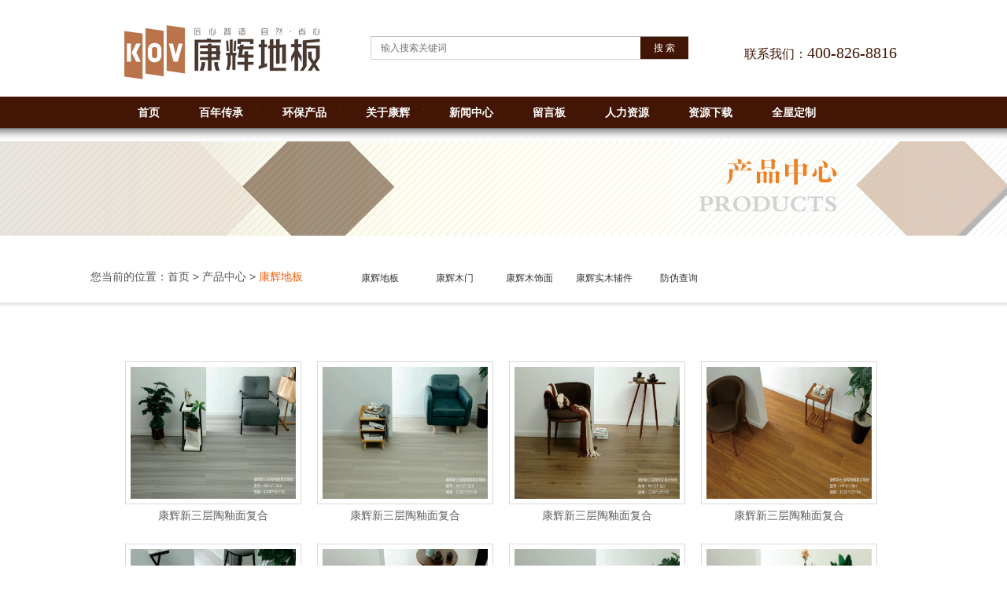

--- FILE ---
content_type: text/html
request_url: http://ikov.cn/products.asp?Bigclassid=16
body_size: 15629
content:
 
<!DOCTYPE html PUBLIC "-//W3C//DTD XHTML 1.0 Transitional//EN" "http://www.w3.org/TR/xhtml1/DTD/xhtml1-transitional.dtd">
<html xmlns="http://www.w3.org/1999/xhtml">
<head>
<meta http-equiv="Content-Type" content="text/html; charset=gb2312" />
<title>产品展示_康辉环保地板：中国环保十环+中国绿色产品双环保认证品牌！</title>
<meta name="keywords" content="环保产品 环保强化地板 环保多层地板 康辉地板 康辉环保地板 十大地板品牌" />
<meta name="description" content="康辉环保地板，地热地板，中国环保十环认证的环保地板品牌，为消费者提供高品质环保地板" />
<link href="images/css.css" rel="stylesheet" type="text/css" />
<LINK href="images/common1.css" type=text/css rel=stylesheet>
</head>
</head>
<body>
<link href="/images/ddsmoothmenu.css" type="text/css" rel="stylesheet">
<LINK rel="stylesheet" type="text/css" href="/images/reset.css" media="screen">
<LINK rel="stylesheet" type="text/css" href="/images/style.css" media="screen">

<SCRIPT type="text/javascript" charset="utf-8" src="/js/jQuery.js"></SCRIPT>
<script src="/js/ddsmoothmenu.js" type="text/javascript"></script>
<script type="text/javascript">
    $(document).ready(function(){
                var topMain=$(".head").height()+$(".logo").height()//是头部的高度加头部与nav导航之间的距离。
                var nav=$(".nav");
                $(window).scroll(function(){
                    if ($(window).scrollTop()>topMain){//如果滚动条顶部的距离大于topMain则就nav导航就添加类.nav_scroll，否则就移除。
                        nav.addClass("nav_scroll");
                    }
                    else
                    {
                        nav.removeClass("nav_scroll");
                    }
                });
     
        })
</script>
<script type="text/javascript">
/* 水平导航 */
ddsmoothmenu.init({
	mainmenuid: "smoothmenu1", //menu DIV id
	orientation: 'h', //Horizontal or vertical menu: Set to "h" or "v"
	classname: 'ddsmoothmenu', //class added to menu's outer DIV
	//customtheme: ["#1c5a80", "#18374a"],
	contentsource: "markup" //"markup" or ["container_id", "path_to_menu_file"]
})
</script>
<div id="top2">
    <div id="logo"><img src="/uploadfile/201804/20180403103657495.gif" width="280" height="75"/></div>
    <form action="search.asp" method="get" name="schform" class="search">
      <input name="key" type="text" class="input" placeholder="输入搜索关键词">
      <input name="" type="submit" class="btn" value="搜 索" style="font-family:微软雅黑">
      <p></p><p>
    </p></form>
    <div class="new_toptel">联系我们：<span>400-826-8816</span><!--<script src=/adfile/ad1.js></script>--></div></div>
  </div><div class="nav" id="nav"><div id="smoothmenu1" class="ddsmoothmenu">
	<ul>
		<li><a href="http://www.ikov.cn/">首页</a></li>
		<li style="z-index: 100;">
			<a href="/About.asp?id=9">百年传承</a>
			<ul style="display: none; top: 40px; box-shadow: rgb(170, 170, 170) 5px 5px 5px; -webkit-box-shadow: rgb(170, 170, 170) 5px 5px 5px; visibility: visible;">
				<li><a href="/bnkh.asp?id=9">百年概述</a></li>
				<li><a href="/bnkh.asp?id=10">百年足迹</a></li>
				<li><a href="/bnkhmore.asp?id=1">百年影廊</a></li>
                <li><a href="http://www.ikov.cn/bwg/index.asp">木艺博物馆</a></li>
			</ul>
		</li>
		<li style="z-index: 99;">
			<a href="/products.asp?smallclassid=7">环保产品</a>
			<ul style="display: none; top: 40px; box-shadow: rgb(170, 170, 170) 5px 5px 5px; -webkit-box-shadow: rgb(170, 170, 170) 5px 5px 5px; visibility: visible;">
				<li><a href="/products.asp?Bigclassid=16">康辉地板</a></li>
				
				<li><a href="http://www.kovhome.com/product/22_0_1.html" target="_blank">康辉木门</a></li>
                <li><a href="http://www.kovhome.com" target="_blank">康辉木饰面</a></li>
                <li><a href="http://www.kovhome.com" target="_blank">康辉实木辅件</a></li>
                <li><a href="/products_about.asp?id=6">防伪查询</a></li>
			</ul>
		</li>
		<li style="z-index: 98;"><a href="/about.asp?id=1">关于康辉</a>
           	<ul style="display: none; top: 40px; box-shadow: rgb(170, 170, 170) 5px 5px 5px; -webkit-box-shadow: rgb(170, 170, 170) 5px 5px 5px; visibility: visible;">
				<li><a href="/about.asp?id=1">企业概况</a></li>
				<li><a href="/aboutmore.asp?id=5">感动康辉</a></li>
				<li><a href="/aboutmore.asp?id=6">康辉纪录片</a></li>
                <li><a href="/aboutmore.asp?id=2">企业文化</a></li>
                <li><a href="/about.asp?id=2">发展历程</a></li>
                <li><a href="/About.asp?id=7">企业荣誉</a></li>
                <li><a href="/About.asp?id=11">60°care服务</a></li>
                <li><a href="/rlzy.asp?id=13">加盟康辉</a></li>
			</ul>
        </li>
		<li style="z-index: 97;">
			<a href="/NewsMore.asp?id=1">新闻中心</a>
			<ul style="display: none; top: 40px; box-shadow: rgb(170, 170, 170) 5px 5px 5px; -webkit-box-shadow: rgb(170, 170, 170) 5px 5px 5px; visibility: visible;">
				<li><a href="/NewsMore.asp?id=1">新闻报道</a></li>
				<li><a href="/NewsMore.asp?id=2">康辉活动</a> </li>
                <li><a href="/NewsMore.asp?id=4">康辉新品</a></li>
                <li><a href="/NewsMore.asp?id=5">康辉讲堂</a></li>
			</ul>
		</li>
		<!--<li style="z-index: 96;">
           	<a href="/anli.asp?id=1">案例工程</a>
            <ul style="display: none; top: 40px; box-shadow: rgb(170, 170, 170) 5px 5px 5px; -webkit-box-shadow: rgb(170, 170, 170) 5px 5px 5px; visibility: visible;">
				<li><a href="/anli.asp?id=1">地板案例</a></li>
				<li><a href="/anli.asp?id=2">地暖案例</a></li>
                <li><a href="/anli.asp?id=3">木门案例</a></li>
                <li><a href="/anli.asp?id=4">木饰面案例</a></li>
                <li><a href="/aboutanli.asp?id=5">安装服务</a></li>
			</ul>
        </li>-->
        <li style="z-index: 95;">
           	<a href="/book/add_book.asp">留言板</a>
        </li>
	<li style="z-index: 94;">
           	<a href="/rlzy.asp?id=12">人力资源</a>
            <ul style="display: none; top: 40px; box-shadow: rgb(170, 170, 170) 5px 5px 5px; -webkit-box-shadow: rgb(170, 170, 170) 5px 5px 5px; visibility: visible;">
				
		<li><a href="/rlzy.asp?id=12" target="_blank">康辉招聘</a></li>    
			</ul>
        </li>
       <li style="z-index: 93;">
	<a href="/about.asp?id=18" target="_blank">资源下载</a>	
      </li>
 <li style="z-index: 93;">
	<a href="http://www.kovhome.com" target="_blank">全屋定制</a>	
      </li>
	</ul>
	<br style="clear: left">
  </div></div>
<div class="pro-banner"> </div>

<div class="header">
	<div class="header-main w1050">
		<div class="logo">您当前的位置：首页&nbsp;&gt;&nbsp;产品中心&nbsp;&gt;&nbsp;<span class="eb6112">康辉地板</span></div>
		
		<div class="menub">
			<b style="display: none; left: 373px;"></b>
			<ul>
				<li class="ho on">
					<a href="products.asp?Bigclassid=16" class="btit">康辉地板</a>
					<div class="subnav" style="width: 500px; display: none;">
						<a href="products1.asp?BigClassID=16&smallclassid=7">全实木地板</a><span>·</span>
						<a href="products1.asp?BigClassID=16&smallclassid=8">多层实木地板</a><span>·</span>
						<a href="products1.asp?BigClassID=16&smallclassid=12">强化复合木地板</a><span>·</span>
						<a href="products1.asp?BigClassID=16&smallclassid=23">艺术拼花地板</a><span>·</span>
						<a href="products1.asp?BigClassID=16&smallclassid=24">其他用途地板</a>
					</div>
				</li>
			
				<li class="ho">
					<a href="productb.asp?Bigclassid=18" class="btit">康辉木门</a>
                    <div class="subnav" style="width: 500px; display: none;">
						<a href="products2.asp?BigClassID=18&smallclassid=26">实木门</a><span>·</span>
						<a href="products2.asp?BigClassID=18&smallclassid=34">实木复合门</a><span>·</span>
						<a href="products2.asp?BigClassID=18&smallclassid=35">木门定制</a>
					</div>
				</li>
				<li class="ho">
					<a href="products.asp?Bigclassid=19" class="btit">康辉木饰面</a>
				</li>
				<li class="ho">
					<a href="products.asp?Bigclassid=24" class="btit">康辉实木辅件</a>
				</li>
                <li class="ho">
					<a href="products_about.asp?id=6" class="btit">防伪查询</a>
				</li>
			</ul>
		</div>
		
	</div>
	<div class="bg" style="display: none;"></div>
</div>

<script src="/js/main.js" type="text/javascript" charset="utf-8"></script> 
  <script type="text/javascript">
	$(".ri").eq(1).find("img").css({
		width:"130px",
		height:"104px"
	})
	for(var i=0;i<=4;i++){
        $(".i-fob li").eq(i).css("left",(i+1)*500+"px");
    }
    $(window).scroll(function(){
        scrollanimate()
    })
	$(".menub b").hide();
	$(".menub").hover(function(){
		$(".menub b").show();
	},function(){
		$(".menub b").hide();
	})
    var ri=$(".ri dl dd");
    ri.bind("mouseenter mouseleave",function(){
        $(this).toggleClass('animate-mas').stop();
    })
    ri.hover(function(){
        $(this).addClass('animate-mas');
        $(this).find(".stit").stop().animate({"paddingTop":"50px"},500)
    },function(){
        $(this).removeClass('animate-mas');
        $(this).find(".stit").stop().animate({"paddingTop":"20px"},500)
    })
   index()
    $(".leimg").hover(function(){
        $(this).find("img").animate({
            "width":"545px",
            "height":"258px",
            "marginTop":"0px",
            "marginLeft":"0px"
        },300)
    },function(){
        $(this).find("img").animate({
            "width":"495px",
            "height":"235px",
            "marginTop":"0px",
            "marginLeft":"0px"
        },300)
    })
		var titt=$(".i-thb li");
		titt.eq(0).find(".txt").html($(".in-focus1").data("title"))
		titt.eq(1).find(".txt").html($(".in-focus2").data("title"))
		titt.eq(2).find(".txt").html($(".in-focus3").data("title"))
		 function dom(i){
			var dombox=$(".clear-picshow").eq(i).find("img");
			return dombox;
		}
		function lendom(i){
			var domlen=$(".clear-picshow").eq(i).find("img:last");
			return domlen
		}
		function pics(dom,foucs,parent){
			var index=$("."+foucs).index();
			var last=dom.index();
			var newpos=index==last?0:index+1;
			parent.eq(newpos).addClass(foucs).siblings().removeClass(foucs);
			dom.parents("li").find(".txt").html(parent.eq(newpos).data("title"))
			parent.eq(newpos).fadeIn("slow").siblings().fadeOut("slow");	
		}
		
		$(".i-thb").mouseenter(function(){
			//console.log(0)
			clearInterval(fun0,2000)
			clearInterval(fun1,2000)
			clearInterval(fun2,2000)
		});
		
		$(".i-thb").mouseleave(function(){
			fun0=setInterval('pics(lendom(0),"in-focus1",dom(0))',2000);
			fun1=setInterval('pics(lendom(1),"in-focus2",dom(1))',2000);
			fun2=setInterval('pics(lendom(2),"in-focus3",dom(2))',2000);	
		})
		var fun0=setInterval('pics(lendom(0),"in-focus1",dom(0))',2000);
		var fun1=setInterval('pics(lendom(1),"in-focus2",dom(1))',2000);
		var fun2=setInterval('pics(lendom(2),"in-focus3",dom(2))',2000);
</script>
<div id="bg">
<div class="bds">

	<div class="product">
		<ul>
			<li><a href="ShowProducts.asp?id=845" class="pic" title="康辉新三层陶釉面复合地板KH-CT-532"><img src="/uploadfile/202108/20210825161311841.jpg" width="120" height="110" /></a><a href="ShowProducts.asp?id=845" class="txt" title="康辉新三层陶釉面复合地板KH-CT-532">康辉新三层陶釉面复合</a></li>
			<li><a href="ShowProducts.asp?id=841" class="pic" title="康辉新三层陶釉面复合地板KH-CT-529"><img src="/uploadfile/202108/20210825161201870.jpg" width="120" height="110" /></a><a href="ShowProducts.asp?id=841" class="txt" title="康辉新三层陶釉面复合地板KH-CT-529">康辉新三层陶釉面复合</a></li>
			<li><a href="ShowProducts.asp?id=840" class="pic" title="康辉新三层陶釉面复合地板KH-CT-527"><img src="/uploadfile/202108/20210825161005159.jpg" width="120" height="110" /></a><a href="ShowProducts.asp?id=840" class="txt" title="康辉新三层陶釉面复合地板KH-CT-527">康辉新三层陶釉面复合</a></li>
			<li><a href="ShowProducts.asp?id=839" class="pic" title="康辉新三层陶釉面复合地板KH-CT-907"><img src="/uploadfile/202108/20210825160416502.jpg" width="120" height="110" /></a><a href="ShowProducts.asp?id=839" class="txt" title="康辉新三层陶釉面复合地板KH-CT-907">康辉新三层陶釉面复合</a></li>
			<li><a href="ShowProducts.asp?id=838" class="pic" title="康辉新三层陶釉面复合地板KH-CT-906"><img src="/uploadfile/202108/20210825160009225.jpg" width="120" height="110" /></a><a href="ShowProducts.asp?id=838" class="txt" title="康辉新三层陶釉面复合地板KH-CT-906">康辉新三层陶釉面复合</a></li>
			<li><a href="ShowProducts.asp?id=837" class="pic" title="康辉新三层陶釉面复合地板KH-CT-905"><img src="/uploadfile/202108/20210825155803165.jpg" width="120" height="110" /></a><a href="ShowProducts.asp?id=837" class="txt" title="康辉新三层陶釉面复合地板KH-CT-905">康辉新三层陶釉面复合</a></li>
			<li><a href="ShowProducts.asp?id=836" class="pic" title="康辉新三层陶釉面复合地板KH-CT-903"><img src="/uploadfile/202108/20210825155704944.jpg" width="120" height="110" /></a><a href="ShowProducts.asp?id=836" class="txt" title="康辉新三层陶釉面复合地板KH-CT-903">康辉新三层陶釉面复合</a></li>
			<li><a href="ShowProducts.asp?id=835" class="pic" title="康辉新三层陶釉面复合地板KH-CT-902"><img src="/uploadfile/202108/20210825155007111.jpg" width="120" height="110" /></a><a href="ShowProducts.asp?id=835" class="txt" title="康辉新三层陶釉面复合地板KH-CT-902">康辉新三层陶釉面复合</a></li>
			<li><a href="ShowProducts.asp?id=834" class="pic" title="康辉新三层陶釉面复合地板KH-CT-8865"><img src="/uploadfile/202108/20210825154727764.jpg" width="120" height="110" /></a><a href="ShowProducts.asp?id=834" class="txt" title="康辉新三层陶釉面复合地板KH-CT-8865">康辉新三层陶釉面复合</a></li>
			<li><a href="ShowProducts.asp?id=833" class="pic" title="康辉新三层陶釉面复合地板KH-CT-8632"><img src="/uploadfile/202108/20210825154507937.jpg" width="120" height="110" /></a><a href="ShowProducts.asp?id=833" class="txt" title="康辉新三层陶釉面复合地板KH-CT-8632">康辉新三层陶釉面复合</a></li>
		</ul>
        <div class="list_page"><table width=100% border=0 cellpadding=0 cellspacing=0 >
<form method=get onsubmit="document.location = 'http://ikov.cn/products.asp?Bigclassid=16&Page='+ this.page.value;return false;"><TR >
<TD align=left  class=hui>
<p align=center>
首页 
上一页 
<A HREF=http://ikov.cn/products.asp?Bigclassid=16&Page=2>下一页</A> 
<A HREF=http://ikov.cn/products.asp?Bigclassid=16&Page=31>尾页</A> 
页次：1/31页
 共305条记录
 转<INPUT CLASS=wenbenkuang TYPE=TEXT NAME=page SIZE=2 Maxlength=5 VALUE=1>页
<INPUT CLASS=go-wenbenkuang type=submit value=GO></TD>
</TR></form>
</table>
</div>
	</div>
</div>
</div>
<div id="foot">
  
  <div class="foot_sum2">
    <div class="foot_block1"><img src="/images/dh.png" /><script language='javaScript' src='http://zjnet.zjaic.gov.cn/bsjs/330504/33050400001132.js'></script></div>
    <div class="foot_block2"><img src="/images/ewm.png" border="0" usemap="#Map" />
<map name="Map" id="Map">
<area shape="rect" coords="232,2,273,42" href="http://weibo.com/kanghuiwooden" target="_blank" />
<area shape="rect" coords="232,65,273,106" href="tencent://message/?uin=931532449&Site=Southstar&Menu=yes" target="_blank" />
</map></div>
    <!--<div class="foot_block3">
<div style="float:right;margin-top:-15px">
			
        </div>
       
        <p style="color:#FFFFFF"><br/>访问量：12381710&nbsp;&nbsp;
<span><a href="http://www.miibeian.gov.cn"  target="_blank">浙ICP备11039516号</a></span></p>
		
    </div>-->
  </div>
</div>

</body>
</html>


--- FILE ---
content_type: text/css
request_url: http://ikov.cn/images/css.css
body_size: 23456
content:
/* CSS Document */

body{padding:0; margin:0; font-size:12px; color:#000}
a{font-size:12px; color:#333; text-decoration:none}
a:hover{ color:#f00; text-decoration:none }
img{border:none}
.aboutpic{border:1px solid #B2C2E3; padding:3px; margin:8px}
.img:visited img{border: 1px solid #B2C2E3;}
.img img{border: 1px solid #B2C2E3;padding:5px;}
.img:hover img{border: 1px solid #3477C5;}
.img:hover{color: #B2C2E3; }
/*---------- nav ---------*/
.nav{ width:100%; margin:auto; background: url(nav.png) repeat-x; height: 60px; position: relative; top: 3px; }

.nav:after{content:"";display:block;height:0;clear:both;visibility:hidden;}
#line{border:1px solid #A9B9DA}
#line2{border:1px solid #A9B9DA; margin:5px 0}
#line3{border-top:1px solid #A9B9DA; margin-top:10px; text-align:center; line-height:23px; padding:15px; background:#EEF2FA}
#line4{border:1px solid #A9B9DA; margin-top:5px; line-height:20px; padding:5px}
#title{font-size:24px; font-weight:bold; font-family: 微软雅黑,sans-serif; text-align:center; margin:30px auto 0 auto; letter-spacing:5px}
#body{font-size:12px; line-height:28px; padding:20px}
#lt{text-align:center; color:#333; margin:4px auto; font-size:16px; font-weight:bold; font-family: 微软雅黑,sans-serif; letter-spacing:3px}
#abt{float:left; color:#333; margin:4px 10px; font-size:16px; font-weight:bold; font-family: 微软雅黑,sans-serif; letter-spacing:3px}
#abta{ text-align:right; margin-right:10px}
#lat{padding:8px 0 8px 20px; font-weight:bold;}
#sc{line-height:20px; text-align:center}
#left {margin:0}
#left ul{margin-left:0px;list-style:none;padding:0;border:0;margin:0;}
#left li {width: 210px;display: inline;list-style-type: none;}
#left li a:link,
#left li a:visited {width:100%; float:left; padding:9px 0; text-align:center; text-decoration: none;color:#333333;background:#F7F7F7;}
#left li a:hover {color:#000;  background-color:#E2EAF5;}
#leftl {margin:0}
#leftl ul{margin-left:0px;list-style:none;padding:0;border:0;margin:0;}
#leftl li {display: inline;list-style-type: none;}
#leftl li a:link,
#leftl li a:visited {width:100%; float:left; padding:9px 0; text-align:left; text-decoration: none;color:#333333;background:#F7F7F7;}
#leftl li a:hover {color:#000;  background-color:#E2EAF5;}
#lefti {margin:0}
#lefti ul{margin-left:0px;list-style:none;padding:0;border:0;margin:0;}
#lefti li {display: inline;list-style-type: none;}
#lefti li a:link,
#lefti li a:visited {width:100%; text-align:center; float:left; padding:9px 0; text-decoration: none;color:#333333;background:#F7F7F7; font-weight:bold}
#lefti li a:hover {color:#000;  background-color:#E2EAF5;}
#lovexin12{width:90px; height:auto; background-color:#EEF2FA; border:1px solid #A9B9DA}
#t{width:auto; height:25px; background-color:#2F7DC7; font-size:14px; font-weight:bold; text-align:center; color:#FFF; padding-top:5px;}
#qq{margin:10px; text-align:center;}
.pl {
	border-left:1px solid #919191;
	padding-left:35px;
}

/* 内容 */
#main {
	width:100%;
	background:#fff;
}
#main .tum { width:1050px; overflow:hidden; margin-top: 20; margin-right: auto; margin-left: auto; padding-top: 10px; }
#main .tum .t1 {float:left; width:585px; }
#main .tum .t2 { width: 435px; float: left; margin-left: 0px; padding: 0 0 10px 20px; background: #ffffff; display: inline; }
#main .sum1 {
	width:1050px;
	margin:0 auto;
	overflow:hidden;
	padding-top:12px;
}

#main .sum1 .sum1_block1 {
	width:255px;
	border:2px solid #dbdbdb;
	padding:0 14px 18px 13px;
	background:#fff;
	float:left;
}
h2 {
	font-size:15px;
	width:248px;
	height:44px;
	line-height:44px;
	position:relative;
	color:#000;
}
h2 .more {
	width:50px;
	position:absolute;
	top:18px;
	right:-18px;
}
h2 .more a {
	font-size:8px;
	color:#bebebe;
}
h2 .more a:hover {
	color:#e49051;
}
#main .text {
	width:255px;
	height:24px;
	line-height:24px;
	text-align:left;
	color:#421505;
	display:block;
	font-size:18px;
	font-weight:bold;
	margin:0px 0px 15px 0px;
	text-overflow: ellipsis;
	white-space: nowrap;
	overflow:hidden;
	
}
#main .text2 {
	width:177px;
	height:23px;
	line-height:23px;
	color:#fff;
	text-align:center;
	background:url(bg2.jpg) no-repeat;
}
#main .sum1 .sum1_block1 p {
	line-height:20px;
	height:117px;
	margin-bottom:20px;
}
#main .sum1 .sum1_block1 .pic1 {
	width:255px;
	height:155px;
	overflow:hidden;
}
#main .sum1 .sum1_block1 .pic3 {
	width:255px;
	height:155px;
	overflow:hidden;
}
#main .sum1 .sum1_block1 .pic3 img {
	width:255px;
	height:155px;
	overflow:hidden;
}
#main .sum1 .sum1_block2 {
	width:254px;
	border:2px solid #dbdbdb;
	padding:15px 16px 0 13px;
	background:#fff;
	float:left;
	margin:0 13px 0 12px;
}
h3 {
	font-size:15px;
	width:248px;
	height:50px;
	line-height:50px;
	position:relative;
	color:#000;
}
h3 .more {
	width:50px;
	position:absolute;
	top:18px;
	right:-18px;
}
h3 .more a {
	font-size:10px;
	color:#bebebe;
}
h3 .more a:hover {
	color:#e49051;
}
/*#main .sum1 .sum1_block2 .text {
	font-size:18px;
	height:23px;
	line-height:23px;
	text-align:left;
	border-radius: 8px;
	margin:18px 0 15px 0;
}
#main .sum1 .sum1_block2 p {
	line-height:20px;
	height:117px;
}
#main .sum1 .sum1_block2 .pic2 {
	width:254px;
	height:155px;
	overflow:hidden;
}
#main .sum1 .sum1_block2 .pic2 img {
	width:255px;
	height:155px;
	overflow:hidden;
}*/
#main .sum1 .sum1_block3 {
	width:255px;
	border:2px solid #dbdbdb;
	padding:15px 16px 0 13px;
	background:#fff;
	float:left;
	margin:0 13px 0 12px
}
#main .sum1 .sum1_block3 dl {
	width:254px;
	height:175px;
	position:relative;
	overflow:hidden;
}
#main .sum1 .sum1_block3 dl .sp1 {
	width:38px;
	height:38px;
	overflow:hidden;
	position:absolute;
	top:20px;
	right:18px;
}
#main .sum1 .sum1_block3 dt {
	width:254px;
	height:175px;
}
.bt {
	border:1px solid #ccddf0;
	margin-bottom:12px;
}
#main .sum1 .sum1_block3 dd {
	width:224px;
	height:93px;
	background:url(bg4.png) no-repeat;
	position:absolute;
	left:0;
	bottom:0;
	font-size:24px;
	color:#eed18b;
	line-height:31px;
	padding:5px 17px 0 15px;
}
#main .sum1 .sum1_block3 dd p {
	font-size:12px;
	line-height:18px;
	color:#fff;
}
#main .sum1 .sum1_block4 {
	width:435px;
	float:left;
	margin-left:0px;
	padding:0 0 26px 12px;
	background:#ffffff;
	display:inline;
}
#main .sum1 .title { float:left; width:435px; padding-top: 0; padding-right: 0; padding-bottom: 15px; }
#main .sum1 .sum1_block4 dl {
	width:440px;
}
#main .sum1 .sum1_block4 dt {
	width:200px;
	height:133px;
	overflow:hidden;
	float:left;
	margin-right:16px;
}
#main .sum1 .sum1_block4 dd {
	font-size:18px;
	color:#333333;
	line-height:23px;
	height:23px;
}
#main .sum1 .sum1_block4 dd p {
	font-size:12px;
	line-height:20px;
}
#main .sum1 .sum1_block4 h4 {
	height:25px;
	line-height:18px;
	font-size:14px;
	position:relative;
	color: #421505;
	font-family: "微软雅黑，宋体";
	top: 0;
}
#main .sum1 .sum1_block4 h4 a { color:#421505; font-family: "微软雅黑", "宋体"; font-size: 14px; }
#main .sum1 .sum1_block4 h4 a:hover { color:#990000; }
#main .sum1 .sum1_block4 dl dd.t1 { font-size:12px; line-height:19px; color:#666; text-indent:2em; padding-top: 20px; }
#main .sum1 .sum1_block4 dl dd.t1 a{color:#BA2636;}
#main .sum1 .sum1_block4 ul {
	width:440px;
	margin-top: 10px;
	padding-top: 70px;
	display: block;
}
#main .sum1 .sum1_block4 ul li { width:440px; background:url(d.jpg) no-repeat 0 10px; text-indent:10px;
border-bottom: #e4e4e4 1px dashed;
float: left;
line-height: 30px;}
#main .sum2 {
	width:1050px;
	margin:51px auto 0 auto;
	overflow:hidden;
	padding-bottom:40px;
}
#main .sum2 .video {
	width:286px;
	height:190px;
	float:left;
	overflow:hidden;
}
#main .sum2 .sum2_block1 {
	width:554px;
	border:2px solid #dbdbdb;
	float:left;
	margin-left:12px;
	padding:0 18px 26px 12px;
	background:#ffffff;
	display:inline;
}

#main .sum2 .sum2_block1 dl {
	width:560px;
}
#main .sum2 .sum2_block1 dt {
	width:134px;
	height:94px;
	overflow:hidden;
	float:left;
	margin-right:16px;
	padding-top:5px;
}
#main .sum2 .sum2_block1 dd {
	font-size:18px;
	color:#333333;
	line-height:23px;
	height:23px;
	width:408px;
	float:left;
}
#main .sum2 .sum2_block1 dd p {
	font-size:12px;
	line-height:20px;
}
#main .sum2 .sum2_block2 {
	width:276px;
	float:right;
	border:2px solid #dbdbdb;
	background:#ffffff;
	padding:0 18px 5px 16px;
	_padding:0 18px 12px 16px;
}
#main .sum2 .sum2_block2 ul {
	width:280px;
}
#main .sum2 .sum2_block2 ul li {
	width:280px;
	line-height:24px;
	height:24px;
	background:url(ico7.jpg) no-repeat 0 12px;
	text-indent:10px;
}
#main .sum3 {
	width:100%;
	background:#ffffff;
	padding:40px 0 40px 0;
	overflow:hidden;
}
#main .sum3_sum, .sum4_sum, .sum5_sum {
	width:1050px;
	margin:0 auto;
}
h5 {
	width:1050px;
	height:55px;
	font-size:31px;
	color:#333333;
	background:url(h5_bg1.jpg) repeat-x left bottom;
	position:relative;
	padding-bottom:5px;
}
h5 .sp2 { height:55px; line-height:25px; position:absolute; top:0; left: 0px; margin-top: 40px; padding-top: 20px; }
h5 .sp2 a { padding:0 0px; color:#333333; display:inline-block; font-size: 15px; font-family: "微软雅黑", "宋体"; border-bottom: 2px solid ff6600; font-weight: bold; margin-right: 25px; margin-left: 25px; }
h5 .sp2 .more4 {
	background:url(ico8.jpg) no-repeat 45px 20px;
	width:35px;
}
h5 .sp2 a:hover { color:#e49051; border-bottom: 2px solid #e49051; }
#main .sum3_sum .showProductBox { width:1050px; height:55px; font-size:31px; color:#333333; background:url(h5_bg1.jpg) repeat-x left bottom; position:relative; padding-bottom:5px; margin-top: 30px; margin-right: auto; margin-left: auto; }
#main .sum3_sum .sum3_block1 {
	width:178px;
	float:left;
	border:2px solid #dbdbdb;
	padding:13px;
	margin-top:15px;
	margin-right:20px;
	height:352px;
}
h6 {
	width:177px;
	height:35px;
	margin:0 auto;
	line-height:35px;
	border:1px solid #9a908a;
	border-left:none;
	background:#421505;
	text-indent:13px;
	font-size:15px;
	color:#ffffff;
	position:relative;
}
h6 .more5 {
	width:20px;
	height:19px;
	position:absolute;
	top:8px;
	right:9px;
	text-indent:0;
}
#main .sum3_sum .sum3_block1 dl {
	width:187px;
	margin:0 auto;
}
#main .sum3_sum .sum3_block1 dt {
	width:177px;
	height:105px;
	margin-top:8px;
}
#main .sum3_sum .sum3_block1 dt img{
	width:177px;
	height:105px;
}
#main .sum3_sum .sum3_block1 dd {
	margin-top:8px;
	overflow:hidden;
	color:#333333;
}
#main .sum3_sum .sum3_block1 dd p {
	line-height:24px;
	font-weight:normal;
	overflow:hidden;
}
#main .sum3_sum .sum3_block2 {
	width:647px;
	float:left;
	margin-top:19px;
	position:relative;
}
#main .sum3_sum .sum3_block2 .zt{
	position:absolute;
	top:1px;
	left:1px;
	display:none;
	width:647px;
	height:196px;
	background:url(mask.png);
	z-index:9999;
}
#main .sum3_sum .sum3_block2:hover .zt{
	display:block;
}
#main .sum3_sum .sum3_block2 dt {
	width:647px;
	height:196px;
	overflow:hidden;
	border-left:1px solid #efefef;
	border-bottom:1px solid #dfdfdf;
	border-right:1px solid #cecece;
	border-top:1px solid #cecece;
}
#main .sum3_sum .sum3_block2 dd {
	width:628px;
	height:64px;
	padding-top:6px;
	line-height:30px;
	font-weight:bold;
	font-size:18px;
	position:absolute;
	left:9px;
	bottom:8px;
	text-indent:9px;
	color:#333333;
	background-image: url(maskp.png);
	background-repeat: no-repeat;
	background-position: center center;
}
#main .sum3_sum .sum3_block2 dd .sp3 {
	position:absolute;
	top:6px;
	right:11px;
}
#main .sum3_sum .sum3_block2 dd p {
	line-height:34px;
	font-weight:normal;
	font-size:12px;
}
#main .sum3_sum .sum3_block3 {
	width:230px;
	float:right;
	margin-top:19px;
	position:relative;
}
#main .sum3_sum .sum3_block3 .zt{
	position:absolute;
	top:1px;
	left:1px;
	display:none;
	width:230px;
	height:196px;
	background:url(mask.png);
	z-index:9999;
}
#main .sum3_sum .sum3_block3:hover .zt{
	display:block;
}
#main .sum3_sum .sum3_block3 dt {
	width:230px;
	height:196px;
	overflow:hidden;
	border-left:1px solid #efefef;
	border-bottom:1px solid #dfdfdf;
	border-right:1px solid #efefef;
	border-top:1px solid #cecece;
}
#main .sum3_sum .sum3_block3 dd {
	width:293px;
	height:64px;
	overflow:hidden;
	padding-top:6px;
	line-height:30px;
	font-weight:bold;
	font-size:18px;
	background:url(bg6.png) no-repeat;
	position:absolute;
	left:9px;
	bottom:8px;
	text-indent:9px;
	color:#333333;
}
#main .sum3_sum .sum3_block3 dd .sp3 {
	position:absolute;
	top:6px;
	right:11px;
}
#main .sum3_sum .sum3_block3 dd p {
	line-height:34px;
	font-weight:normal;
	font-size:12px;
}
#main .sum3_sum .sum3_block4 {
	width:175px;
	height:349px;
	float:left;
	margin-top:15px;
	position:relative;
	border:2px solid #dbdbdb;
	margin-right:20px;
	padding:15px;
}
#main .sum3_sum .sum3_block4 h6 {
}
#main .sum3_sum .sum3_block5 {
	width:250px;
	float:left;
	margin-top:15px;
	margin-left:0px;
	position:relative;
}
#main .sum3_sum .sum3_block5 .zt{
	position:absolute;
	top:1px;
	left:1px;
	display:none;
	width:250px;
	height:196px;
	background:url(mask.png);
	z-index:9999;
}
#main .sum3_sum .sum3_block5 dt {
	width:250px;
	height:196px;
	overflow:hidden;
	border-left:1px solid #efefef;
	border-bottom:1px solid #dfdfdf;
	border-right:1px solid #cecece;
	border-top:1px solid #cecece;
}
#main .sum3_sum .sum3_block5 dd {
	padding:8px 32px;
	font-size:18px;
	position:absolute;
	left:55px;
	top:72px;
	color:#FEFEFE;
	background-image: url(maskp.png);
	background-repeat: no-repeat;
	background-position: center center;
}
#main .sum3_sum .sum3_block5 dd .sp3 {
	/*position:absolute;*/
	top:6px;
	right:11px;
	font-size:14px;
}
#main .sum3_sum .sum3_block5 dd p {
	line-height:34px;
	font-weight:normal;
	font-size:12px;
}
#main .sum3_sum .sum3_block6 .zt{
	position:absolute;
	top:1px;
	left:1px;
	display:none;
	width:250px;
	height:196px;
	background:url(mask.png);
	z-index:9999;
}
#main .sum3_sum .sum3_block6 {
	width:250px;
	float:left;
	margin-top:15px;
	margin-left:15px;
	position:relative;
}
#main .sum3_sum .sum3_block6 dt {
	width:250px;
	height:196px;
	overflow:hidden;
	border-left:1px solid #efefef;
	border-bottom:1px solid #dfdfdf;
	border-right:1px solid #cecece;
	border-top:1px solid #cecece;
}
#main .sum3_sum .sum3_block6 dd {
	padding:8px 32px;
	font-size:18px;
	position:absolute;
	left:45px;
	top:72px;
	color:#FEFEFE;
	background-image: url(maskp.png);
	background-repeat: no-repeat;
	background-position: center center;
}
#main .sum3_sum .sum3_block6 dd .sp3 {
	/*position:absolute;*/
	top:6px;
	right:11px;
	font-size:14px;
}
#main .sum3_sum .sum3_block6 dd p {
	line-height:34px;
	font-weight:normal;
	font-size:12px;
}
#main .sum3_sum .sum3_block7 .zt{
	position:absolute;
	top:1px;
	left:1px;
	display:none;
	width:250px;
	height:196px;
	background:url(mask.png);
	z-index:9999;
}
#main .sum3_sum .sum3_block7 {
	width:250px;
	float:left;
	margin-top:15px;
	margin-left:15px;
	position:relative;
}
#main .sum3_sum .sum3_block7 dt {
	width:250px;
	height:196px;
	overflow:hidden;
	border-left:1px solid #efefef;
	border-bottom:1px solid #bebebe;
	border-right:1px solid #efefef;
	border-top:1px solid #efefef;
}
#main .sum3_sum .sum3_block7 dd {
	padding:8px 20px;
	font-size:18px;
	position:absolute;
	left:45px;
	top:72px;
	color:#FEFEFE;
	background-image: url(maskp.png);
	background-repeat: no-repeat;
	background-position: center center;
}
#main .sum3_sum .sum3_block7 dd .sp3 {
	/*position:absolute;*/
	top:6px;
	right:11px;
	font-size:14px;
}
#main .sum3_sum .sum3_block7 dd p {
	line-height:34px;
	font-weight:normal;
	font-size:12px;
}
#main .sum3_sum .sum3_block8 .zt{
	position:absolute;
	top:1px;
	left:1px;
	display:none;
	width:250px;
	height:196px;
	background:url(mask.png);
	z-index:9999;
}
#main .sum3_sum .sum3_block8 {
	width:250px;
	float:left;
	margin-top:15px;
	margin-left:15px;
	position:relative;
}
#main .sum3_sum .sum3_block8 dt {
	width:250px;
	height:196px;
	overflow:hidden;
	border-left:1px solid #efefef;
	border-bottom:1px solid #bebebe;
	border-right:1px solid #efefef;
	border-top:1px solid #efefef;
}
#main .sum3_sum .sum3_block8 dd {
	padding:8px 32px;
	font-size:18px;
	position:absolute;
	left:45px;
	top:72px;
	color:#FEFEFE;
	background-image: url(maskp.png);
	background-repeat: no-repeat;
	background-position: center center;
}
#main .sum3_sum .sum3_block8 dd .sp3 {
	/*position:absolute;*/
	top:6px;
	right:11px;
	font-size:14px;
}
#main .sum3_sum .sum3_block8 dd p {
	line-height:34px;
	font-weight:normal;
	font-size:12px;
}
#main .sum3_sum .sum3_block9 {
	width:250px;
	float:left;
	margin-top:15px;
	margin-left:0px;
	position:relative;
}
#main .sum3_sum .sum3_block9 .zt{
	position:absolute;
	top:1px;
	left:1px;
	display:none;
	width:250px;
	height:196px;
	background:url(mask.png);
	z-index:9999;
}
#main .sum3_sum .sum3_block9 dt {
	width:250px;
	height:196px;
	overflow:hidden;
	border-left:1px solid #efefef;
	border-bottom:1px solid #dfdfdf;
	border-right:1px solid #cecece;
	border-top:1px solid #cecece;
}
#main .sum3_sum .sum3_block9 dd {
	padding:8px 42px;
	font-size:18px;
	position:absolute;
	left:55px;
	top:72px;
	color:#FEFEFE;
	background-image: url(maskp.png);
	background-repeat: no-repeat;
	background-position: center center;
}
#main .sum3_sum .sum3_block9 dd .sp3 {
	/*position:absolute;*/
	top:6px;
	right:11px;
	font-size:14px;
}
#main .sum3_sum .sum3_block9 dd p {
	line-height:34px;
	font-weight:normal;
	font-size:12px;
}
#main .sum3_sum .sum3_block10 .zt{
	position:absolute;
	top:1px;
	left:1px;
	display:none;
	width:250px;
	height:196px;
	background:url(mask.png);
	z-index:9999;
}
#main .sum3_sum .sum3_block10 {
	width:250px;
	float:left;
	margin-top:15px;
	margin-left:15px;
	position:relative;
}
#main .sum3_sum .sum3_block10 dt {
	width:250px;
	height:196px;
	overflow:hidden;
	border-left:1px solid #efefef;
	border-bottom:1px solid #bebebe;
	border-right:1px solid #efefef;
	border-top:1px solid #efefef;
}
#main .sum3_sum .sum3_block10 dd {
	padding:8px 20px;
	font-size:18px;
	position:absolute;
	left:45px;
	top:72px;
	color:#FEFEFE;
	background-image: url(maskp.png);
	background-repeat: no-repeat;
	background-position: center center;
}
#main .sum3_sum .sum3_block10 dd .sp3 {
	/*position:absolute;*/
	top:6px;
	right:11px;
	font-size:14px;
}
#main .sum3_sum .sum3_block10 dd p {
	line-height:34px;
	font-weight:normal;
	font-size:12px;
}
/*#main .sum3_sum .sum3_block6 dd font,#main .sum3_sum .sum3_block7 font,#main .sum3_sum .sum3_block5 dd font {
	font-size:14px;
}*/

.pmask .zt .plus{
	width:40px;
	height:40px;
	position:absolute;
	right:0;
	bottom:0;
	background:url('btn_plus.jpg') no-repeat;
}
.pmask .zt .plus_a{
	width:40px;
	height:40px;
	position:absolute;
	right:0;
	bottom:0;
	background:url('btn_plus_a.jpg') no-repeat;
}
#main .sum4 {
	width:100%;
	background:#f7f7f7;
	padding:30px 0 40px 0;
	overflow:hidden;
}

#main h5 .more4 {
	background:url(ico8.jpg) no-repeat 45px 23px;
	width:35px;
	/*position:absolute;*/
	top:0;
	right:0;
}

#main h5 .search2 {
	position:absolute;
	top:0px;
	left:420px;
	width:350px;
	height:32px;
	line-height:32px;
}
#main h5 .search2 select{
	width:126px;
	height:30px;
	line-height:30px;
	border:1px solid #cccccc;
	margin-right:5px;
}
#main h5 .search2 .btn{
	position:absolute;
	top:9px;
	right:0;
	width:66px;
	height:30px;
	background:#421505;
	border:none;
	cursor:pointer;
	font-family:"微软雅黑";
	color:#fff;
}
#main .sum4 .sum4_sum dl {
	width:282px;
	float:left;
	border:2px solid #cecece;
	margin-top:21px;
	padding:24px 0;
	background:#ffffff;
	margin-right:22px;
}
#main .sum4 .sum4_sum dl.dl_mr {
	margin-right:0;
	width:284px;
}
#main .sum4 .sum4_sum dt {
	width:241px;
	height:178px;
	margin:0 auto;
	overflow:hidden;
}
#main .sum4 .sum4_sum dt img {
	width:241px;
	height:178px;
}

#main .sum4 .sum4_sum dd {
	width:241px;
	margin:0 auto;
	line-height:40px;
	font-size:16px;
	padding-top:14px;
}
#main .sum4 .sum4_sum .dd1 {
	font-size:12px;
	border-top:1px solid #999999;
	line-height:20px;
	height:40px;
	padding:0;
	padding-top:10px;
}
#main .sum4 .sum4_sum .dd2 {
	width:104px;
	height:27px;
	line-height:27px;
	text-align:center;
	font-size:15px;
	color:#ffffff;
	background:#333333;
	border:1px solid #666666;
	border-left:none;
	padding:0;
	float:right;
	margin-right:20px;
}
#main .sum5 {
	width:100%;
	background:#ffffff;
	padding-top:30px;
}
#main .sum5 .sum5_sum ul {
	width:1050px;
	height:254px;
	padding-top:41px;
}
#main .sum5 .sum5_sum ul li {
	width:157px;
	height:254px;
	float:left;
	margin-right:54px;
}
#main .sum5 .sum5_sum ul li.li7 {
	margin-right:0;
}
#main .sum5 .sum5_sum ul li span {
	display:block;
}
#main .sum5 .sum5_sum ul li .sp6 {
	width:157px;
	height:59px;
	line-height:59px;
	text-align:center;
	overflow:hidden;
}
#main .sum5 .sum5_sum ul li .sp6 a {
	font-size:16px;
}
#main .foot_sum { width:1050px; margin:0 auto; padding-bottom:20px; padding-left:17px; overflow:hidden; padding-top: 60px; }
#main .foot_sum .foot_block1 {
	width:280px;
	float:left;
	padding-right:45px;
}
#main .foot_sum ul {
	width:280px;
}
#main .foot_sum ul li {
	width:280px;
	line-height:26px;
	background:url(d.jpg) no-repeat 0 10px;
	text-indent:8px;
}
#main .foot_sum .tit { line-height:28px; font-size:19px; width:280px; color:#352014; position:relative; background: url(more.png) no-repeat 5px 5px; }
#main .foot_sum .tit .more3 {
	background: url(ico6.jpg) no-repeat 30px 10px;
	position:absolute;
	top:0;
	right:0;
	width:35px;
}
/* 内容 end */
/* 底部 */
#foot { width:100%; height:243px; padding-top:20px; background:url(ft.jpg) repeat-x; margin-top: 60px; }

#foot .foot_sum2 {
	width:1050px;
	margin:0 auto;
	margin-top:27px;
	padding-left:17px;
}
#foot .foot_sum2 .links {
	width:223px;
	height:22px;
	float:left;
}
#foot .foot_sum2 .links .input2 {
	width:200px;
	height:20px;
	line-height:20px;
	border:1px solid #b7b7b7;
	text-indent:10px;
	font-size:10px;
	color:#8f8f8f;
	float:left;
}
#foot .foot_sum2 .links .btn2 {
	width:19px;
	height:22px;
	background:url(btn.jpg) no-repeat;
	border:none;
	float:right;
}
#foot .foot_block1 { width:225px; height:22px; line-height:22px; text-align:center; float:left; color:#c2c2c2; padding-left: 180px; }
#foot .foot_block2 {
	width:476px;
	height:22px;
	line-height:22px;
	text-align:center;
	float:left;
	color:#c2c2c2;
}
#foot .foot_block2 a {
	color:#666666;
	padding:0 14px;
}
#foot .foot_block2 a:hover {
	color:#e49051;
}
#foot .foot_block3 { width:474px; height:22px; line-height:22px; text-align:right; float:right; color:#FFFFFF; padding-top: 20px; }
#foot .foot_block3 a {
	color:#ffffff;
	padding:0 12px;
}
#foot .foot_block3 a:hover {
	color:#e49051;
}
/* 底部 end */

--- FILE ---
content_type: text/css
request_url: http://ikov.cn/images/common1.css
body_size: 8780
content:
@charset "UTF-8";html,body,div,dl,dt,dd,ul,ol,li,h1,h2,h3,h4,h5,h6,pre,code,form,fieldset,legend,input,button,textarea,p,blockquote,th,td{margin:0;padding:0;font-size:12px;font-family:Arial,"宋体",tahoma,arial,\5b8b\4f53,sans-serif;color:#555;-webkit-text-size-adjust:none}body{-moz-user-select:none}table{border-collapse:collapse}a img{border:0}address,caption,cite,code,dfn,em,th,var{font-style:normal;font-weight:normal}li{list-style:none;float: left;}caption,th{text-align:left}h1,h2,h3,h4,h5,h6{font-size:100%;font-weight:normal}input,button,textarea,select{font-family:inherit}a{font-family:Arial,"宋体",tahoma,arial,\5b8b\4f53,sans-serif;outline:none;text-decoration:none;color:#555}a:hover{text-decoration:none}.clear{clear:both}.clearfix:after{content:'\20';display:block;clear:both;visibility:hidden;line-height:0;height:0}.clearfix{display:inline-block}html[xmlns] .clearfix{display:block}* html .clearfix{height:1%}.fl{float:left}.fr{float:right}img{border:0}.gzwx{width:614px;height:452px;position:absolute;top:100px;left:300px;z-index:999;margin:0 auto;display:none;border:0}.rwximg{background:url(../images/common/wx.png) no-repeat;position:fixed;right:5px;top:425px;width:110px;height:119px;z-index:999}.ui-scrolltop:hover{opacity:1;filter:alpha(opacity=100);-moz-transition:opacity .3s ease-in,opacity .3s ease-out;-webkit-transition:opacity .3s ease-in,opacity .3s ease-out;-o-transition:opacity .3s ease-in,opacity .3s ease-out;transition:opacity .3s ease-in,opacity .3s ease-out}.ui-scrolltop{display:block;position:fixed;_position:absolute;right:10px;bottom:10px;z-index:9999;height:60px;width:60px;text-indent:-999999px;overflow:hidden;background:#000 url(../images/common/png.png) 18px 21px no-repeat;opacity:.5;filter:alpha(opacity=50);cursor:pointer;-moz-transition:opacity .3s ease-in,opacity .3s ease-out;-webkit-transition:opacity .3s ease-in,opacity .3s ease-out;-o-transition:opacity .3s ease-in,opacity .3s ease-out;transition:opacity .3s ease-in,opacity .3s ease-out}.webTop{height:157px;width:1000px;margin:0 auto;overflow:hidden}.webTop .logo{width:150px;border-top:#892A00 3px solid;padding:27px 0 0 10px}.webTop .wtRig .topNav{height:29px;line-height:29px;border-top:#EA5404 3px solid;background:#EAEAEA;text-align:right;margin-bottom:15px}.webTop .wtRig .topNav a{margin-right:18px}.webTop .wtRig .topNav a.home{padding-left:20px;background:url(../images/common/icos.gif) 0 2px no-repeat;color:#E95304}.webTop .wtRig .topNav strong{color:#E95304;font-size:14px;font-weight:700;padding-left:3px}.webTop .wtRig .topNav p.province{padding-left:12px}.webTop .wtRig .topNav p.province a{margin:0;color:#6D6D6D;font-weight:700}.webTop .wtRig .topNav p.province em{padding:0 6px;color:#6D6D6D;font-weight:700}.logoTxts{width:10px;height:64px;overflow:hidden;text-indent:-8888px;background:url(../images/common/logoTxts.gif)}.logoTxtsC,.logoTxtsC>div{float:left;width:660px;font-family:黑体;color:#E95304;font-size:30px;font-weight:600}.logoTxtsC .ckwd{height:19px;padding-top:5px;float:left;width:150px;background:#E95304;color:#ffffff;text-align:center}.proxylist{z-index:9999999;position:relative;left:150px;top:40px;border:solid 1px #E95304;width:275px;height:160px;background:#ffffff;display:none}.proxylist ul li{float:left;width:40px;text-align:center;height:20px;padding-top:10px;color:#6b6b6b}.logoTxtsR{width:150px;height:64px;float:right;margin-right:12px;background:url(../images/common/logoTxtsR.gif)}.webTop .nav li{float:left;height:47px;padding:0 13px}.webTop .nav li a{display:block;height:42px;line-height:30px;float:left;color:#5E5E5E;font-size:14px;font-weight:700}.webTop .nav li.cur a{border-bottom:#EA5404 5px solid;color:#892900}.footer .ftBox{padding-top:39px;width:1000px;margin:0 auto;position:relative}.footer .ftBox .tel{height:48px}.footer .ftBox .dz{float:left;padding-top:5px;height:12px;color:#000;overflow:hidden;border-right:#fff 1px solid;line-height:10px;margin:3px 12px 0 0;font-family:"新宋体"}.footer .ftBox .tel span{width:343px;height:48px;text-indent:-8888px;float:left;background:url(telBg1.png)}.footer .ftBox .nav{width:630px;height:33px;background:url(../images/common/fotLine.gif) 3px bottom repeat-x}.footer .ftBox .nav a{font-size:14px;color:#4D4D4D;font-family:"新宋体";margin-right:17px}.footer .ftBox .link{padding:16px 400px 0 0;min-height:118px;_height:118px;line-height:170%}.footer .ftBox .link strong{color:#333}.footer .ftBox .link em{padding:0 5px;color:#D3CCD3}.footer .ftBox .link a{display:inline-block;color:#999}.footer .ftBox .copy{height:110px}.footer .ftBox .copy dt,.footer .ftBox .copy dd{float:left}.footer .ftBox .copy dt{margin-right:30px}.footer .ftBox .copy dd{color:#808080;line-height:170%}.footer .ftBox .copy dd a{color:#999}.footer .feedBack{position:absolute;top:25px;right:0;width:312px}.footer .feedBack .tcon{height:116px;overflow:hidden;width:312px}.footer .feedBack .tcon em,.footer .feedBack .tcon a{display:block;width:103px;height:103px;line-height:0;background:#fff url(fotIcos.jpg) no-repeat;float:left;text-indent:-8888px;margin-right:1px;overflow:hidden}.footer .feedBack .tcon a.qq{background-position:-104px 0}.footer .feedBack .tcon a.wb{background-position:-208px 0}.footer .feedBack li{padding-bottom:5px}.footer .feedBack li.t{height:39px}.footer .feedBack li .ipt{height:17px;line-height:17px;font-size:14px;padding:10px;border:#D0D0D0 1px solid;width:289px}.footer .feedBack li .i1{width:134px}.footer .feedBack li .i2{width:130px}.footer .feedBack li .txt{height:70px}.footer .feedBack li.b{padding:11px 0 0 6px}.footer .feedBack li.b p{float:left;color:#999;padding-top:3px}.footer .feedBack li .btn{width:124px;height:39px;border:none;cursor:pointer;background:url(../images/common/fbBtn.png);float:right;margin-right:-2px}.recommendation{background:#f2efeb url(../images/default/recommendationBg.png) center 0 no-repeat;padding:15px 0 12px;min-height:200px}.recommendation .box{width:1002px;margin:0 auto;overflow:hidden}.recommendation h2{height:45px;color:#5B5B5B;font-size:24px;font-family:"微软雅黑";padding-left:8px;background:url(../images/default/line.gif) bottom repeat-x}.recommendation ul{width:1100px;height:195px;overflow:hidden}.recommendation li{float:left;width:135px;padding:0 9px 0 0}.recommendation li a{display:block}.recommendation li h3{text-align:center;padding-top:7px}.installBox{padding-top:16px;height:166px}.installBox dl{width:1100px}.installBox dd{padding-left:98px;width:144px;background:url(../images/else/installIcos.gif) no-repeat;float:left;margin-right:10px}.installBox dd h3{font-weight:700;color:#878787;font-size:14px}.installBox dd h2{color:#878787;padding:0;height:auto;background:none}.installBox dd p{color:#878787;padding:0}.installBox dd.i1{background-position:17px 0}.installBox dd.i2{background-position:-237px 0}.installBox dd.i3{background-position:-496px 0}.installBox dd.i4{background-position:-749px 0}.bodyBg{position:absolute;top:0;left:0;z-index:8886;background:#000;filter:Alpha(opacity=80);-moz-opacity:.80;opacity:.8;width:100%;height:800px;display:none}.mainRig .rightContent{min-height:200px;width:620px}.downloadbox{display:none;position:relative;top:-500px;height:239px;left:400px;z-index:1001;font-size:14px}.downloadbox a.li{float:left;margin-right:10px;width:216px;height:239px;display:block;cursor:pointer}.downloadbox a.li.last{margin-right:0}.downloadbox a.li div{width:216px;height:239px}.downloadbox .unikea div{background:#fff url(../images/common/download.jpg) center 0 no-repeat}.downloadbox .unikea:hover div{background:#fff url(../images/common/download_cur.jpg) center 0 no-repeat}.downloadbox .unikeaagent div{background:#fff url(../images/common/download_agent.jpg) center 0 no-repeat}.downloadbox .unikeaagent:hover div{background:#fff url(../images/common/download_agent_cur.jpg) center 0 no-repeat}.pxdsbmEntrance{width:100%;text-align:right;position:fixed;bottom:0px;height:51px;z-index:10}.pxdsbmEntrance .bg{width:100%;margin:0 auto;height:51px;background-color:#8e4034;filter:alpha(opacity=50);-moz-opacity:0.5;opacity:0.5}.pxdsbmEntrance .box{width:1000px;margin:0 auto;height:100%;position:relative;top:-51px}.pxdsbmEntrance .box .entrance{width:225px;float:right;height:30px;margin-right:10px;padding-top:10px}.pxdsbmEntrance .box .entrance .btn{background:url(../images/common/pxdsbmbtn.png);width:123px;height:35px;float:left;margin-right:25px;cursor:pointer}.pxdsbmEntrance .box .entrance .editbb{float:left;padding-top:8px}.pxdsbmEntrance .box .entrance .editbb a{color:white;font-size:18px;font-weight:900}.pxdsbmEntrance .box .entrance .editbb a:hover{text-decoration:underline}.pxdsbmEntrance .box .bmadimg{background:url(../images/common/pxdsbm.png);height:82px;width:292px;float:right;position:relative;top:-40px;margin-right:150px}


--- FILE ---
content_type: text/css
request_url: http://ikov.cn/images/ddsmoothmenu.css
body_size: 1359
content:
@charset "utf-8";
.ddsmoothmenu{
	width:980px;
	margin:0 auto;
	font-family: "微软雅黑", "宋体";
	font-size: 14px;
	font-weight: bold;
	height: 41px;
}
.ddsmoothmenu ul{z-index:100;margin:0;padding:0;list-style-type:none;}
.ddsmoothmenu ul li{position:relative;display:inline;float:left;}
.ddsmoothmenu ul li a{ display:block; background:url(nav.png) repeat-x; color:white; padding:12px 25px; color:#2d2b2b; text-decoration:none; font-size: 14px; line-height: 16px; }
*html .ddsmoothmenu ul li a{display:inline-block;}
.ddsmoothmenu ul li a:link, .ddsmoothmenu ul li a:visited{color:white;}
.ddsmoothmenu ul li a.selected{ background:#784418; color:white; }
.ddsmoothmenu ul li a:hover{ background:url(nav_a2.png) repeat-x; color:white; }
.ddsmoothmenu ul li ul{position:absolute;left:0;display:none;visibility:hidden;}
.ddsmoothmenu ul li ul li{display:list-item;float:none;}
.ddsmoothmenu ul li ul li ul{top:0;}
.ddsmoothmenu ul li ul li a{ font:normal 13px Verdana; width:100px; padding:5px; margin:0; border-top-width:0; border-bottom:1px solid #8b5527; padding-left: 25px; }
*html .ddsmoothmenu{height:1%;}
.downarrowclass{position:absolute;top:16px;right:7px;}
.rightarrowclass{position:absolute;top:6px;right:5px;}
.ddshadow{position:absolute;left:0;top:0;width:0;height:0;background:silver;}
.toplevelshadow{opacity:0.8;}

--- FILE ---
content_type: text/css
request_url: http://ikov.cn/images/reset.css
body_size: 3585
content:
article {
	display: block;
}
aside {
	display: block;
}
details {
	display: block;
}
figcaption {
	display: block;
}
figure {
	display: block;
}
footer {
	display: block;
}
header {
	display: block;
}
hgroup {
	display: block;
}
main {
	display: block;
}
nav {
	display: block;
}
section {
	display: block;
}
summary {
	display: block;
}
audio {
	display: inline-block;
}
canvas {
	display: inline-block;
}
video {
	display: inline-block;
}
audio:not([controls]) {
	height: 0px; display: none;
}
html {
	font: 12px/1.8 "微软雅黑", "宋体", Arial, sans-serif; color: rgb(102, 102, 102); font-size-adjust: none; font-stretch: normal; -ms-text-size-adjust: 100%; -webkit-text-size-adjust: 100%;
}
* {
	margin: 0px; padding: 0px;
}
a {
	text-decoration: none;
}
a:focus {
	outline: 0px;
}
a:active {
	outline: 0px;
}
a:hover {
	outline: 0px;
}
img {
	border: 0px currentColor; -ms-interpolation-mode: bicubic;
}
fieldset {
	margin: 0px 2px; padding: 0.35em 0.62em 0.75em; border: 1px solid rgb(192, 192, 192);
}
button {
	margin: 0px; font-family: inherit; font-size: 100%;
}
input {
	margin: 0px; font-family: inherit; font-size: 100%;
}
select {
	margin: 0px; font-family: inherit; font-size: 100%;
}
textarea {
	margin: 0px; font-family: inherit; font-size: 100%;
}
button {
	line-height: normal;
}
input {
	line-height: normal;
}
button {
	text-transform: none;
}
select {
	text-transform: none;
}
button {
	cursor: pointer; -webkit-appearance: button;
}
html input[type='button'] {
	cursor: pointer; -webkit-appearance: button;
}
input[type='reset'] {
	cursor: pointer; -webkit-appearance: button;
}
input[type='submit'] {
	cursor: pointer; -webkit-appearance: button;
}
button[disabled] {
	cursor: default;
}
html input[disabled] {
	cursor: default;
}
input[type='checkbox'] {
	padding: 0px; box-sizing: border-box;
}
input[type='radio'] {
	padding: 0px; box-sizing: border-box;
}
input[type='search'] {
	box-sizing: content-box; -webkit-appearance: textfield; -moz-box-sizing: content-box; -webkit-box-sizing: content-box;
}
input.submit {
	margin: 0px; border: 0px currentColor; cursor: pointer;
}
input.radio {
	width: 13px; height: 13px; float: left; display: inline;
}
textarea {
	overflow: auto; vertical-align: top;
}
table {
	border-collapse: collapse; border-spacing: 0;
}
ul {
	list-style: none; 
}
ol {
	list-style: none; float: left;
}
li {
	list-style: none; float: left;
}
.clear {
	clear: both;
}
.fl {
	float: left;
}
.fr {
	float: right;
}
h1 {
	font: 12px/1.8 "微软雅黑", "宋体", Arial, sans-serif; color: rgb(102, 102, 102); font-size-adjust: none; font-stretch: normal;
}
h2 {
	font: 12px/1.8 "微软雅黑", "宋体", Arial, sans-serif; color: rgb(102, 102, 102); font-size-adjust: none; font-stretch: normal;
}
h3 {
	font: 12px/1.8 "微软雅黑", "宋体", Arial, sans-serif; color: rgb(102, 102, 102); font-size-adjust: none; font-stretch: normal;
}
h4 {
	font: 12px/1.8 "微软雅黑", "宋体", Arial, sans-serif; color: rgb(102, 102, 102); font-size-adjust: none; font-stretch: normal;
}
h5 {
	font: 12px/1.8 "微软雅黑", "宋体", Arial, sans-serif; color: rgb(102, 102, 102); font-size-adjust: none; font-stretch: normal;
}
h6 {
	font: 12px/1.8 "微软雅黑", "宋体", Arial, sans-serif; color: rgb(102, 102, 102); font-size-adjust: none; font-stretch: normal;
}
.clearfix {
	zoom: 1;
}
.clearfix::after {
	height: 0px; overflow: hidden; clear: both; display: block; visibility: hidden; content: ".";
}


--- FILE ---
content_type: text/css
request_url: http://ikov.cn/images/style.css
body_size: 75980
content:
html {
	font: 12px/1.8 "微软雅黑", "宋体", Arial, sans-serif; font-size-adjust: none; font-stretch: normal;
}
h1 {
	font: 12px/1.8 "微软雅黑", "宋体", Arial, sans-serif; font-size-adjust: none; font-stretch: normal;
}
h2 {
	font: 12px/1.8 "微软雅黑", "宋体", Arial, sans-serif; font-size-adjust: none; font-stretch: normal;
}
h3 {
	font: 12px/1.8 "微软雅黑", "宋体", Arial, sans-serif; font-size-adjust: none; font-stretch: normal;
}
h4 {
	font: 12px/1.8 "微软雅黑", "宋体", Arial, sans-serif; font-size-adjust: none; font-stretch: normal;
}
h5 {
	font: 12px/1.8 "微软雅黑", "宋体", Arial, sans-serif; font-size-adjust: none; font-stretch: normal;
}
h6 {
	font: 12px/1.8 "微软雅黑", "宋体", Arial, sans-serif; font-size-adjust: none; font-stretch: normal;
}
.content {
	margin: 0px auto; width: 1000px; height: auto; overflow: hidden;
}
.content::after {
	height: 0px; clear: both; display: block; visibility: hidden; content: "";
}
body {
	color: rgb(51, 51, 51) !important; overflow-x: hidden; min-width: 1000px;
}
.w1000 {
	margin: 0px auto; width: 1000px; position: relative;
}
.w1050 {
	margin: 0px auto; width: 1050px; position: relative;
}
.w1100 {
	margin: 0px auto; width: 1100px; position: relative;
}
.loading {
	background: rgb(255, 255, 255); width: 100%; height: 100%; filter: alpha(opacity=80); position: fixed; z-index: 11; opacity: 0.8;
}
.loading img {
	left: 50%; top: 50%; position: absolute;
}
.i-seb .le a.leimg {
	width: 495px; height: 235px; overflow: hidden; display: block;
}
.header {
	background: url("/images/home_02.png") repeat-x top; width: 100%; height: 85px; padding-bottom: 5px; position: relative; z-index: 10;
}
.header .header-main {
	position: relative; z-index: 11;
}
.allerm {
	background: url("drny.jpg") no-repeat;
}
.header .logo {
	padding: 40px 0px 0px;
	float: left;
	font-size: 14px;
}
.header-main .menub {
	padding-top: 13px; margin-left: 50px; float: left; position: relative;
}
.header-main .menub li {
	width: 75px;
	position: relative;
	padding-top: 5px;
	padding-right: 10px;
	padding-bottom: 0px;
	padding-left: 10px;
}
.header-main .menub li .btit {
	height: 72px;
	text-align: center;
	color: rgb(51, 51, 51);
	line-height: 72px;
	display: block;
	position: relative;
	font-size: 12px;
}
.header-main .menub li .subnav {
	left: -58px; top: 72px; line-height: 45px; display: none; position: absolute; z-index: 12;
}
.header-main .menub li .subnav a {
	text-align: center; color: rgb(51, 51, 51); line-height: 45px; display: inline-block;
}
.sz1 {
	background: url("sz_1.png") no-repeat; width: 11px; height: 35px; margin-left: 15px;
}
.sz2 {
	background: url("sz_2.png") no-repeat; width: 22px; height: 35px; margin-left: 11px;
}
.sz3 {
	background: url("sz_3.png") no-repeat; width: 24px; height: 35px; margin-left: 11px;
}
#top2 {
	width:1000px;
	margin:0 auto;
	height:120px;
	position:relative;
}
#top2 #logo {
	position:absolute;
	top:30px;
	left:0;
	width:280px;
	height:75px;
	overflow:hidden;
}
#top2 .search {
	width:407px;
	height:50px;
	position:absolute;
	top:46px;
	left:331px;
}
#top2 .new_toptel { margin-top: 53px; line-height: 28px; color:#421505; float:right; font-family: "微软雅黑", "宋体"; font-size: 16px; }
#top2 .new_toptel span {
  font-size: 20px;
}
#top2 .search p {
	width:407px;
	height:20px;
	line-height:20px;
}
#top2 .search p a {
	padding:0 8px;
	color:#a5a5a5;
}
#top2 .search p a:hover {
	color:#e49051;
}
#top2 .search .input {
	width:374px;
	height:28px;
	line-height:28px;
	border-top:1px solid #bebebe;
	border-left:1px solid #cecece;
	border-bottom:1px solid #cecece;
	border-right:1px solid #cdc8c5;
	color:#a5a5a5;
	text-indent:12px;
}
#top2 .search .btn {
	width:61px;
	height:30px;
	border-top:1px solid #9a908a;
	border-bottom:1px solid #cdc8c5;
	background:#421505;
	border-left:none;
	border-right:none;
	position:absolute;
	top:0;
	left:343px;
	color:#fff;
}
#top2 .top2_r {
	width:506px;
	height:20px;
	line-height:20px;
	text-align:right;
	position:absolute;
	top:89px;
	right:1px;
}
#top2 .top2_r a {
	padding:0 8px;
}

.header-main .menub li .subnav a:hover {
	color: rgb(196, 23, 35);
}
.header-main .menub li .subnav span {
	padding: 0px 10px; color: rgb(51, 51, 51); display: inline-block;
}
.header-main .menub b {
	background: rgb(196, 23, 35); left: 23px; top: 82px; width: 55px; height: 3px; display: block; position: absolute;
}
.header .bg {
	background: url("/images/company_03.png") repeat-x top; left: 0px; top: 85px; width: 100%; height: 51px; display: none; position: absolute; z-index: 2;
}
.header-main .right {
	padding-top: 39px; float: right;
}
.header-main .right a {
	background: url("/images/home_08.png") no-repeat left; color: rgb(51, 51, 51); padding-left: 38px; display: inline-block;
}
.footer {
	background: rgb(46, 42, 39); color: rgb(162, 161, 160); border-top-color: rgb(208, 207, 207); border-top-width: 1px; border-top-style: solid;
}
.f-fi {
	
}
.f-fi .le {
	width: 612px; overflow: hidden; padding-top: 40px; float: left;
}
.f-fi .le ul {
	width: 660px;
}
.f-fi .le li {
	width: 220px; height: 165px; padding-bottom: 23px;
}
.f-fi .le li .btit {
	color: rgb(255, 255, 255); font-size: 14px;
}
.f-fi .le li .subnav {
	padding-top: 10px;
}
.f-fi .le li .subnav a {
	color: rgb(162, 161, 160); line-height: 26px; clear: both; float: left; transition: color 0.3s;
}
.f-fi .le li .subnav a:hover {
	color: rgb(255, 255, 255);
}
.f-fi .map {
	width: 387px; height: 290px; padding-top: 75px; float: right; position: relative;
}
.f-fi .mapb {
	background: url("home_113.png") no-repeat center; padding: 0px 10px 0px 0px; left: 184px; top: 118px; width: 223px; height: 152px; text-align: center; position: absolute;
}
.f-fi .mapb .tit {
	color: rgb(205, 159, 113); padding-top: 36px; font-size: 13px;
}
.f-fi .mapb .tel {
	color: rgb(51, 51, 51);
}
.f-fi .mapb .stit {
	color: rgb(51, 51, 51); padding-top: 22px; font-family: arial; transition: 1000ms;
}
.f-se {
	line-height: 60px; overflow: hidden; clear: both; border-top-color: rgb(57, 54, 52); border-top-width: 1px; border-top-style: solid;
}
.f-se .le {
	float: left;
}
.f-se a {
	color: rgb(160, 159, 158);
}
.f-se a.lea {
	margin-right: 20px;
}
.f-se a:hover {
	color: rgb(255, 255, 255);
}
.f-se .bdsharebuttonbox {
	width: 135px; padding-top: 20px; float: right;
}
.banner {
	width: 100%; height: 758px; overflow: hidden; margin-top: -5px; position: relative;
}
.banner ul li {
	left: 0px; top: 0px; width: 100%; height: 758px; display: none; position: absolute;
}
.banner .number {
	left: 50%; width: 1000px; text-align: center; bottom: 30px; margin-left: -500px; position: absolute; z-index: 2;
}
.banner .number span {
	background: url("banner_bg01.png") no-repeat bottom; margin: 0px 7px; width: 45px; height: 45px; text-align: center; color: rgb(255, 255, 255); vertical-align: top; display: inline-block; cursor: pointer;
}
.banner .number span i {
	background: url("banner_bg03.png") no-repeat center; width: 100%; line-height: 1.2em; font-family: "宋体"; font-size: 48px; font-style: normal; display: none;
}
.banner .number span.current {
	background-image: url("banner_bg02.png");
}
.banner .number span.current i {
	display: inline-block;
}
.bannertxt {
	height: 100%; overflow: hidden;
}
.bannertxt .txt1 {
	left: 159px; top: 245px; display: block; filter: alpha(opacity=0); position: absolute; opacity: 0;
}
.bannertxt .txt2 {
	left: 492px; top: 467px; display: block; filter: alpha(opacity=0); position: absolute; opacity: 0;
}
.bannertxt .txt3 {
	left: 302px; top: 607px; display: block; filter: alpha(opacity=0); position: absolute; opacity: 0;
}
.banner .wbb {
	background: url("home_25.png") no-repeat center; width: 23px; height: 127px; right: 1px; bottom: 56px; position: absolute;
}
.banner .wbb .kd {
	background: url("home_26.png") no-repeat bottom; left: 0px; width: 100%; height: 0px; bottom: 3px; position: absolute;
}
.newkd {
	background: url("home_26.png") no-repeat bottom; left: 0px; width: 100%; height: 86px; bottom: 3px; position: absolute;
}
.banner .wdn {
	right: 35px; bottom: 43px; color: rgb(255, 255, 255); font-size: 40px; position: absolute;
}
.toentit {
	text-align: center;
}
.tocntit {
	background: url("home_13.png") no-repeat center; text-align: center; color: rgb(106, 51, 51); line-height: 42px; font-size: 16px; margin-top: 15px;
}
.tosentit {
	text-align: center;
}
.i-fi {
	padding: 70px 0px 0px;
}
.i-fib {
	overflow: hidden; margin-top: 50px;
}
.i-fib .le {
	left: -100px; width: 250px; height: 690px; float: left; filter: alpha(opacity=0); position: relative; z-index: 2; opacity: 0;
}
.i-fib .le dd {
	width: 250px; height: 345px; text-align: center; float: left;
}
.i-fib .le dd .tit {
	color: rgb(255, 255, 255); padding-top: 120px; font-size: 16px;
}
.i-fib .le dd .entit {
	margin-top: 9px;
}
.i-fib .le dd .hr {
	background: rgb(255, 255, 255); margin: 8px auto 0px; width: 25px; height: 2px;
}
.i-fib .le dd .stit {
	color: rgb(255, 255, 255); margin-top: 20px;
}
.i-fib .le dd .more {
	background: url("home_27.png") no-repeat center; margin: 17px auto 0px; width: 23px; height: 23px; display: block;
}
.i-fib .le .cpxt {
	position: relative; z-index: 5;
}
.i-fib .le .cpxl {
	position: relative;
}
.i-fib .le .cpxlb {
	width: 250px; height: 345px; position: relative; z-index: 4;
}
.i-fib .le ul {
	left: -500px; top: -345px; width: 750px; overflow: hidden; position: absolute; z-index: 3;
}
.i-fib .le li {
	width: 250px; height: 690px; text-align: center;
}
.i-fib .le li .lstit {
	color: rgb(255, 255, 255); padding-top: 317px; font-size: 14px;
}
.i-fib .le li .ltit {
	color: rgb(255, 255, 255); padding-top: 15px; font-size: 24px;
}
.i-fib .le li .lhr {
	background: rgb(255, 255, 255); margin: 13px auto 0px; width: 25px; height: 2px; filter: alpha(opacity=70); opacity: 0.7;
}
.i-fib .le li .lmore {
	background: url("home_27.png") no-repeat center; margin: 35px auto 0px; width: 23px; height: 23px; display: block;
}
.i-fib .ri {
	left: 400px; width: 750px; overflow: hidden; float: left; filter: alpha(opacity=0); position: relative; opacity: 0;
}
.i-fib .ri dd {
	width: 250px; height: 345px; text-align: center; float: left; cursor: pointer;
}
.i-fib .ri dd .tit {
	text-align: center; margin-top: 115px;
}
.i-fib .ri dd .tit span {
	border: 3px solid rgb(255, 255, 255); width: 71px; height: 71px; color: rgb(255, 255, 255); line-height: 75px; font-size: 24px; font-weight: bold; display: inline-block;
}
.i-fib .ri dd .stit {
	text-align: center; color: rgb(255, 255, 255); padding-top: 20px;
}
.i-se {
	height: 765px; margin-top: 90px;
}
.i-se .toentit {
	padding-top: 89px;
}
.i-se .tocntit {
	color: rgb(255, 255, 255); background-image: url("home_53.png");
}
.i-seb {
	overflow: hidden;
}
.i-seb .le a .leimg {
	width: 495px; height: 235px; overflow: hidden; display: block;
}
.i-seb .le {
	width: 495px; margin-top: 69px; margin-left: -100px; float: left; opacity: 0;
}
.i-seb .le img {
	display: block;
}
.i-seb .le .con {
	background: rgb(255, 255, 255); padding: 25px 25px 0px; height: 125px;
}
.i-seb .le .con .tit {
	color: rgb(51, 51, 51); font-size: 16px; font-weight: bold; display: inline-block; transition: color 0.3s;
}
.i-seb .le .con .tit:hover {
	color: rgb(145, 103, 67);
}
.i-seb .le .con .txt {
	color: rgb(51, 51, 51); margin-top: 23px; display: inline-block;
}
.i-seb .le .con .more {
	color: rgb(153, 153, 153); float: right; transition: color 0.3s;
}
.i-seb .le .con .more:hover {
	color: rgb(145, 103, 67);
}
.i-seb .ri {
	width: 495px; padding-top: 58px; margin-right: -100px; float: right; opacity: 0;
}
.i-seb .ri ul {
	width: 100%;
}
.i-seb .ri li {
	background: rgb(255, 255, 255); width: 100%; height: 120px; margin-top: 12px;
}
.i-seb .ri li .img {
	padding: 16px 0px 0px 15px; width: 115px; height: 88px; overflow: hidden; float: left; display: block;
}
.i-seb .ri li .con {
	padding: 20px 0px 0px 20px; width: 320px; float: left;
}
.i-seb .ri li .con .tit {
	color: rgb(51, 51, 51); font-size: 14px; font-weight: bold; display: inline-block; transition: color 0.3s;
}
.i-seb .ri li .con .tit:hover {
	color: rgb(145, 103, 67);
}
.i-seb .ri li .con .txt {
	color: rgb(51, 51, 51); margin-top: 9px; display: inline-block;
}
.i-th {
	background: rgb(254, 248, 237); padding-top: 70px; padding-bottom: 98px;
}
.i-thb {
	overflow: hidden; padding-top: 60px;
}
.i-thb li:nth-child(1) {
	top: 400px;
}
.i-thb li:nth-child(2) {
	bottom: 400px;
}
.i-thb li:nth-child(3) {
	top: 400px;
}
.i-thb li {
	background: rgb(255, 255, 255); width: 328px; filter: alpha(opacity=0); position: relative; opacity: 0;
}
.i-thb li .con {
	padding: 70px 0px 0px; height: 190px; text-align: center;
}
.i-thb li .con .tit {
	color: rgb(194, 161, 113); font-size: 16px;
}
.i-thb li .con .entit {
	margin-top: 7px; display: inline-block;
}
.i-thb li .con .hr {
	background: rgb(153, 153, 153); margin: 15px auto 0px; width: 40px; height: 2px; display: inline-block; filter: alpha(opacity=50); opacity: 0.5;
}
.i-thb li .con .txt {
	margin: 23px 30px 0px; color: rgb(51, 51, 51); display: inline-block;
}
.i-thb li .img {
	display: block;
}
.i-thb li i {
	background: url("home_74.png") no-repeat center; left: 150px; top: 260px; width: 23px; height: 12px; position: absolute;
}
.i-thb li.li2 i {
	top: 248px; background-image: url("home_76.png");
}
.i-thb li.li2 {
	margin: 0px 8px;
}
.i-fo {
	padding-top: 70px; padding-bottom: 130px;
}
.i-fob {
	overflow: hidden; padding-top: 85px;
}
.i-fob ul {
	width: 1002px; margin-left: -2px;
}
.i-fob li {
	margin: 0px 1px; width: 248px; height: 478px; filter: alpha(opacity=0); position: relative; opacity: 0; animation-duration: 1s;
}
.i-fob li .btit {
	background: url("home_bg01.png") no-repeat center; padding: 28px 0px 40px; left: 68px; top: -37px; width: 106px; text-align: center; color: rgb(255, 255, 255); line-height: 28px; font-size: 18px; position: absolute;
}
.i-fob li.odd .btit {
	background-image: url("home_bg02.png");
}
.i-fob li .bg {
	background: url("home_bg03.png") no-repeat center; left: 0px; top: 0px; width: 100%; height: 100%; display: block; filter: alpha(opacity=0); position: absolute; opacity: 0;
}
.i-fob li .con {
	padding: 170px 0px 0px; text-align: center; display: none; position: relative; z-index: 1;
}
.i-fob li .tit {
	color: rgb(255, 255, 255); font-size: 18px; display: inline-block;
}
.i-fob li .hr {
	background: rgb(210, 210, 210); width: 24px; height: 2px; display: inline-block;
}
.i-fob li .txt {
	width: 212px; color: rgb(255, 255, 255); margin-top: 5px; display: inline-block;
}
.i-fob li .more {
	border: 1px solid rgb(130, 130, 130); width: 120px; height: 30px; text-align: center; color: rgb(130, 130, 130); line-height: 28px; font-size: 28px; margin-top: 25px; vertical-align: top; display: inline-block; transition: all 0.3s;
}
.i-fob li .more:hover {
	background: rgb(255, 255, 255); border-color: rgb(255, 255, 255); color: rgb(130, 130, 130);
}
.in-banner {
	width: 100%; height: 680px; margin-top: -5px; position: relative;
}
.in-banner .bannertxt .txt1 {
	left: 90px; top: 167px; display: block; filter: alpha(opacity=0); position: absolute; opacity: 0;
}
.in-banner .bannertxt .txt5 {
	left: 387px; top: 511px; width: 225px; text-align: center; filter: alpha(opacity=0); position: absolute; opacity: 0;
}
.in-banner .bannertxt .txt51 {
	margin: 0px auto; display: block;
}
.in-banner .bannertxt .hr {
	background: rgb(255, 255, 255); margin: 8px auto 0px; width: 34px; height: 2px; display: block; filter: alpha(opacity=70); opacity: 0.7;
}
.in-banner .bannertxt .txt52 {
	margin: 0px auto; color: rgb(255, 255, 255); letter-spacing: 10px; font-size: 22px; display: block;
}
.in-banner .bannertxt .txt53 {
	background: url("company_12.png") no-repeat center; margin: 23px auto 0px; width: 153px; height: 35px; text-align: center; color: rgb(255, 255, 255); line-height: 35px; font-size: 14px; display: inline-block;
}
.in-banner .bannertxt .txt53 a {
	color: rgb(255, 255, 255);
}
.in-banner .bannertxt .btn {
	background: url("company_16.png") no-repeat center; margin: 50px auto 0px; width: 13px; height: 15px; display: block; cursor: pointer;
}
.pro-fi {
	padding-top: 56px;
}
.intoentit {
	text-align: center;
}
.intocntit {
	background: url("company_25.png") no-repeat center; text-align: center; color: rgb(214, 185, 145); font-size: 18px;
}
.pro-se {
	overflow: hidden; padding-top: 64px; padding-bottom: 100px;
}
.pro-se .le {
	border: 5px solid rgb(201, 160, 114); width: 410px; height: 526px; margin-left: -200px; float: left; position: relative;
}
.pro-se .le img {
	left: 38px; top: 23px; position: absolute;
}
.pro-se .ri {
	padding: 42px 0px 0px; width: 500px; margin-right: -200px; float: right;
}
.pro-se .ri .p {
	color: rgb(51, 51, 51); line-height: 24px; margin-top: 8px;
}
.pro-se-th {
	overflow: hidden; padding-top: 99px; clear: both;
}
.pro-se-th .ul {
	width: 1500px;
}
.pro-se-th .li {
	width: 156px; text-align: center; margin-right: 226px; float: left; filter: alpha(opacity=0); opacity: 0;
}
.pro-se-th .li .thtit {
	padding: 15px 0px; color: rgb(201, 160, 114); font-size: 14px;
}
.pro-se-th .li .thtxt {
	color: rgb(51, 51, 51);
}
.cul-se {
	padding-top: 64px; padding-bottom: 100px;
}
.cul-se .leri {
	overflow: hidden;
}
.cul-se .le {
	padding: 28px 0px 0px 13px; width: 500px; margin-left: -200px; float: left; filter: alpha(opacity=0); opacity: 0;
}
.cul-se .le .p {
	color: rgb(51, 51, 51); line-height: 24px; margin-top: 8px;
}
.cul-se .le .p1 {
	margin-left: 14px;
}
.cul-se .le .btn {
	padding: 20px 0px 0px 4px;
}
.cul-se .ri {
	border: 5px solid rgb(201, 160, 114); width: 326px; height: 523px; margin-right: -200px; float: right; filter: alpha(opacity=0); position: relative; opacity: 0;
}
.cul-se .ri img {
	left: -12px; top: -7px; position: absolute;
}
.cul-se .clear1 {
	padding-bottom: 90px;
}
.cul-se .le1 {
	background: rgb(203, 172, 132); width: 383px; height: 623px; margin-left: -200px; float: left; filter: alpha(opacity=0); opacity: 0;
}
.cul-se .ri1 {
	width: 507px; margin-right: -200px; float: right; filter: alpha(opacity=0); opacity: 0;
}
.cul-se .ri1 .p {
	color: rgb(51, 51, 51); padding-left: 22px;
}
.cul-se .ri1 .p1 {
	color: rgb(51, 51, 51); line-height: 53px; padding-left: 22px; font-size: 14px;
}
.cul-se .ri1 .p2 {
	margin-left: 43px;
}
.cul-se .ri1 .btn {
	padding: 20px 0px 0px 23px;
}
.cul-se .leri2 {
	width: 100%; height: 767px;
}
.cul-se .ri2 {
	padding: 200px 40px 0px; width: 377px; height: 256px; margin-top: 300px; float: right; filter: alpha(opacity=0); opacity: 0;
}
.cul-se .ri2 .p {
	color: rgb(255, 255, 255); padding-top: 16px;
}
.cul-se .le3 {
	background: rgb(203, 172, 132); width: 446px; height: 781px; margin-left: -200px; float: left; filter: alpha(opacity=0); opacity: 0;
}
.cul-se .ri3 {
	width: 500px; margin-right: -200px; float: right; filter: alpha(opacity=0); opacity: 0;
}
.cul-se .ri3 .p {
	width: 445px; color: rgb(51, 51, 51); padding-left: 30px;
}
.course-se {
	padding-top: 64px;
}
.course-seb {
	margin: 0px auto; width: 762px; overflow: hidden;
}
.course-se .le {
	width: 323px; overflow: hidden;
}
.course-se .le .pl {
	margin-left: -200px; float: left; display: block; filter: alpha(opacity=0); opacity: 0;
}
.course-se .ri {
	width: 422px; overflow: hidden;
}
.course-se .ri .pr {
	margin-right: -200px; float: right; display: block; filter: alpha(opacity=0); opacity: 0;
}
.honor {
	padding-top: 80px; padding-bottom: 74px;
}
.honor-box {
	margin: 0px auto; width: 650px; height: 350px; position: relative;
}
.honor-box ul {
	margin: 0px auto; width: 600px; height: 346px; position: relative;
}
.honor-box li {
	background: rgb(255, 255, 255); border: 1px solid rgb(215, 215, 215); left: 154px; top: 61px; width: 0px; height: 0px; position: absolute; z-index: 0; cursor: pointer;
}
.honor-box li .img {
	width: 100%; height: 100%; vertical-align: middle;
}
.honor-box li p {
	width: 100%; height: 1px;
}
.honor-box li p img {
	width: 100%;
}
.honor-box .prev {
	top: 128px; width: 33px; height: 62px; overflow: hidden; filter: alpha(opacity=60); position: absolute; z-index: 3; cursor: pointer; opacity: 0.6;
}
.honor-box .next {
	top: 128px; width: 33px; height: 62px; overflow: hidden; filter: alpha(opacity=60); position: absolute; z-index: 3; cursor: pointer; opacity: 0.6;
}
.honor-box .prev {
	background: url("honor_06.png") no-repeat; left: -168px;
}
.honor-box .next {
	background: url("honor_09.png") no-repeat; right: -168px;
}
.honor-box .prev:hover {
	filter: alpha(opacity=100); opacity: 1;
}
.honor-box .next:hover {
	filter: alpha(opacity=100); opacity: 1;
}
.tal-th {
	overflow: hidden; padding-top: 60px; padding-bottom: 80px; clear: both;
}
.tal-th .ul {
	width: 1500px;
}
.tal-th .li {
	width: 276px; text-align: center; margin-right: 195px; float: left; filter: alpha(opacity=0); opacity: 0;
}
.tal-th .li .thtit {
	padding: 15px 0px; color: rgb(201, 160, 114); font-size: 14px;
}
.tal-th .li .thtxt {
	color: rgb(51, 51, 51);
}
.job {
	padding-bottom: 100px;
}
.jobtable {
	width: 100%;
}
.jobtable th {
	background: rgb(222, 199, 167); height: 40px; color: rgb(51, 51, 51); line-height: 40px; font-size: 14px;
}
.jobtable th.first {
	text-align: left; padding-left: 35px;
}
.jobtable tr td {
	height: 43px; text-align: center; color: rgb(51, 51, 51); line-height: 43px; border-bottom-color: rgb(251, 248, 244); border-bottom-width: 1px; border-bottom-style: solid;
}
.jobtable tr td a {
	color: rgb(194, 194, 194);
}
.jobtable tr td a:hover {
	color: rgb(214, 185, 145);
}
.jobtable tr td.first {
	text-align: left; padding-left: 35px;
}
.jobtable tr td a.more {
	background: url("honor_29.png") no-repeat 0px 0px; margin: 0px auto; width: 71px; height: 23px; text-align: center; color: rgb(129, 129, 130); line-height: 23px; font-size: 12px; display: block; transition: all 0.3s;
}
.jobtable tr td a.more:hover {
	background-position: 0px -23px; color: rgb(51, 51, 51);
}
.product-fi {
	width: 100%; overflow: hidden; margin-top: -5px;
}
.product-fi ul {
	width: 100%;
}
.product-fi .img {
	width: 100% !important; display: block;
}
.product-fi .con {
	background: rgb(255, 255, 255); height: 200px; text-align: center; display: block;
}
.product-fi .con2 {
	background: rgb(245, 245, 245);
}
.product-fi .con .ntit {
	width: 100%; padding-top: 50px; display: inline-block;
}
.product-fi .con .tit {
	width: 100%; color: rgb(133, 133, 133); line-height: 1em; padding-top: 10px; font-size: 20px; display: inline-block;
}
.product-fi .con .entit {
	width: 100%; color: rgb(184, 184, 184); line-height: 1em; display: inline-block;
}
.product-fi .bbg {
	background: rgb(83, 83, 83); width: 100%; height: 25px;
}
.product-fi .bbg2 {
	background: rgb(39, 39, 39);
}
.wild .wrap {
	max-width: none;
}
.prolist-fi {
	padding-bottom: 50px; margin-top: -5px;
}
.container {
	margin: 0px auto; position: relative; min-height: 591px;
}
.list-item {
	background: rgb(246, 246, 246); margin: 30px 10px 0px; width: 280px; vertical-align: top; float: left; cursor: pointer; transition: top 1s ease 0s, left 1s ease 0s;
}
.list-item .pd10 {
	padding: 10px;
}
.list-item .box-preview {
	width: 260px;
}
.list-item .box-preview .insetscroll {
	width: 100%; height: 100%; overflow: hidden; display: block; position: relative;
}
.list-item .box-preview .insetscroll img {
	display: block;
}
.list-item .box-mask {
	background: url("prolist_08.png"); left: 100%; top: 100%; width: 100%; height: 100%; position: absolute;
}
.list-item .box-mask-detail {
	background: url("prolist_09.png") no-repeat center; width: 100%; height: 100%;
}
.list-item .tit {
	color: rgb(51, 51, 51); font-size: 16px; display: inline-block;
}
.list-item .stit {
	color: rgb(51, 51, 51);
}
.list-item p {
	color: rgb(51, 51, 51); margin-top: 10px;
}
.list-item .more {
	background: rgb(186, 145, 99); width: 75px; height: 25px; text-align: center; color: rgb(255, 255, 255); line-height: 25px; margin-top: 8px; display: block;
}
.manage {
	width: 100%; overflow: hidden; padding-top: 37px; padding-bottom: 68px; position: relative; min-width: 1000px;
}
.titspan {
	background: url("culture_03_06.jpg") no-repeat; margin: 0px auto 0px -960px; left: 50%; width: 1920px; height: 77px; text-align: center; color: rgb(214, 185, 145); text-indent: 16px; padding-top: 44px; font-size: 18px; position: absolute;
}
.mangbox {
	width: 100%; padding-top: 121px;
}
.mangbox li {
	width: 100%; height: 200px; margin-top: 100px; filter: alpha(opacity=0); opacity: 0;
}
.center {
	margin: 0px auto; width: 1000px;
}
.list-left {
	padding-top: 76px; margin-left: 46px; float: left;
}
.data {
	color: rgb(154, 154, 153); line-height: 18px; font-size: 18px; margin-bottom: 10px;
}
.list-left span {
	height: 16px; color: rgb(68, 68, 68); line-height: 16px; font-size: 16px; margin-bottom: 18px; display: block;
}
.list-left a {
	color: rgb(160, 159, 159); line-height: 14px; font-size: 14px; display: block;
}
.list-left a:hover {
	color: rgb(204, 51, 51);
}
.center img {
	margin-top: 48px; float: right;
}
.list-mobel {
	margin-bottom: 35px;
}
.list-mobel li {
	width: 205px; height: 158px; margin-right: 6px; float: left; position: relative;
}
.list-mobel li a {
	width: 100%; height: 158px; color: rgb(51, 51, 51); display: block;
}
.list-mobel li a:hover {
	background: rgb(214, 185, 145); color: rgb(255, 255, 255);
}
.icon-o a:hover i {
	
}
.icon-t a:hover i {
	background-position: 0px -45px !important;
}
.icon-th a:hover i {
	background-position: 0px -93px !important;
}
.icon-f a:hover i {
	background-position: 0px -140px !important;
}
.icon-fi a:hover i {
	background-position: 0px -178px !important;
}
.list-mobel li i {
	display: block;
}
.list-mobel li i {
	background: url("public/sprte.png") 0px 0px;
}
.list-mobel li.icon-o i {
	background-position: -58px 0px; margin: 43px 0px 0px 73px; width: 48px; height: 44px; float: left;
}
.list-mobel li.icon-o.cus i {
	
}
.list-mobel li.icon-t i {
	background-position: -61px -44px; margin: 36px 0px 0px 70px; width: 62px; height: 48px; float: left;
}
.list-mobel li.icon-t.cus i {
	background-position: 0px -45px;
}
.list-mobel li.icon-th i {
	background-position: -58px -94px; margin: 42px 0px 0px 74px; width: 47px; height: 47px; float: left;
}
.list-mobel li.icon-th.cus i {
	background-position: 0px -93px;
}
.list-mobel li.icon-f i {
	background-position: -58px -140px; margin: 48px 0px 0px 64px; width: 37px; height: 38px; float: left;
}
.list-mobel li.icon-f.cus i {
	background-position: 0px -140px;
}
.icon-f p {
	left: 58px !important;
}
.list-mobel li.icon-fi i {
	background-position: -58px -178px; margin: 37px 0px 0px 68px; width: 54px; height: 50px; float: left;
}
.list-mobel li.icon-fi.cus i {
	background-position: 0px -178px;
}
.icon-fi {
	width: 190px !important;
}
.icon-th {
	width: 190px !important;
}
.icon-f {
	width: 180px !important;
}
.cus a {
	background: rgb(214, 185, 145); color: rgb(255, 255, 255);
}
.cus a p {
	color: rgb(255, 255, 255);
}
.mobel {
	overflow: visible;
}
.list-mobel li p {
	left: 70px; bottom: 38px; line-height: 14px; font-size: 14px; position: absolute;
}
.leftsay {
	width: 827px; color: rgb(51, 51, 51); line-height: 24px; float: left;
}
.data-say {
	margin-top: -4px; float: right;
}
.sclider {
	margin: 97px 0px 56px; width: 100%; border-top-color: rgb(242, 242, 242); border-top-width: 1px; border-top-style: solid; float: left;
}
.incse {
	background: rgb(148, 149, 151); width: 200px; height: 2px;
}
.show-pic li {
	width: 1000px; height: 357px; float: left;
}
.tit-gy {
	margin-left: 303px; float: left;
}
.tit-gy {
	margin-left: 299px !important;
}
.tit-gy-one {
	margin: 50px 0px 74px 267px; text-align: center; float: left; position: relative;
}
.tit-gy-one img {
	margin-bottom: 14px;
}
.company_slide {
	background: url("public/sde.png") no-repeat; margin: 0px auto; width: 193px; height: 18px; color: rgb(171, 137, 90); line-height: 18px; font-size: 18px;
}
.cpnews {
	background: url("public/cpnew_07.png") no-repeat; width: 295px;
}
.se a {
	color: rgb(214, 185, 145);
}
.show {
	width: 1000px; overflow: hidden; clear: both; margin-top: 7px; float: left;
}
.show-pic img {
	float: left;
}
.show-pic {
	width: 1000%; margin-left: -400px; float: left; filter: alpha(opacity=0); opacity: 0;
}
.btns {
	margin: -40px 0px 95px 509px; width: 92px; height: 40px; float: left;
}
.jm {
	margin-bottom: 54px; margin-left: 318px !important;
}
.btns a {
	border: 1px solid rgb(148, 145, 145); width: 38px; height: 38px; text-align: center; color: rgb(190, 188, 188); line-height: 40px; font-family: "Regular"; margin-right: 6px; float: left; display: none;
}
.btns a:hover {
	background: rgb(202, 172, 138); border: 1px solid rgb(202, 172, 138); color: rgb(255, 255, 255);
}
.lclist {
	background: url("bg.jpg") no-repeat; width: 1032px !important; height: 490px;
}
.btns a.in {
	background: rgb(202, 172, 138); border: 1px solid rgb(202, 172, 138); color: rgb(255, 255, 255);
}
.btns {
	float: left;
}
.lc {
	background: rgb(250, 250, 250); width: 100%; height: 490px; border-top-color: rgb(226, 226, 226); border-top-width: 1px; border-top-style: solid;
}
.lens {
	width: 100%; margin-top: 58px; float: left;
}
.lens li {
	width: 176px; height: 163px; overflow: hidden; margin-bottom: 46px; float: left;
}
.lens li a {
	margin: 0px 0px 0px -200px; width: 100%; height: 100%; text-align: center; color: rgb(51, 51, 51); font-size: 14px; display: block; filter: alpha(opacity=0); opacity: 0;
}
.lens li.icon9 a {
	margin: -200px 0px 0px;
}
.lens li a p {
	line-height: 24px; margin-top: 12px;
}
.lens li i {
	width: 95px; height: 95px; display: block;
}
.icon1 i {
	background: url("public/icon_23.png") no-repeat; margin-left: 29px;
}
.icon2 i {
	background: url("public/icon_26.png") no-repeat; margin-left: 39px;
}
.icon3 i {
	background: url("public/icon_28.png") no-repeat; margin-left: 36px;
}
.icon4 i {
	background: url("public/icon_30.png") no-repeat; margin-left: 39px;
}
.icon5 i {
	background: url("public/icon_32.png") no-repeat; margin-left: 42px;
}
.icon6 i {
	background: url("public/icon_47.png") no-repeat; margin-left: 34px;
}
.icon7 i {
	background: url("public/icon_53.png") no-repeat; margin-left: 41px;
}
.icon8 i {
	background: url("public/icon_49.png") no-repeat; margin-left: 39px;
}
.icon9 i {
	background: url("public/icon_51.png") no-repeat; margin-left: 50px;
}
.icon1 {
	margin-right: 18px; margin-left: 39px;
}
.icon2 {
	margin-right: 28px;
}
.icon3 {
	margin-right: 24px;
}
.icon4 {
	margin-right: 24px;
}
.lens li.icon6 {
	margin-right: 18px; float: right;
}
.lens li.icon7 {
	margin-right: 29px; float: right;
}
.lens li.icon8 {
	margin-right: 20px; float: right;
}
.lens li.icon9 {
	width: 200px !important; float: right;
}
.sqj {
	height: 800px;
}
.sqjs {
	margin-bottom: 28px; margin-left: 314px;
}
.psql {
	width: 989px; height: 12px; text-align: center; color: rgb(51, 51, 51); line-height: 12px; font-size: 12px; margin-left: 11px; float: left;
}
.tels {
	margin: 0px auto; padding-top: 25px; clear: both; display: block;
}
.formlist li {
	border: 1px solid rgb(195, 195, 195); width: 310px; height: 43px; margin-right: 32px; margin-bottom: 20px; float: left;
}
.none {
	margin: 0px !important;
}
.formlist {
	height: 195px;
}
.formlist li label {
	height: 43px; line-height: 43px; margin-left: 10px; float: left;
}
.formlist input {
	border: 0px currentColor; width: 207px; height: 41px; text-indent: 5px; float: left;
}
.radio {
	width: auto !important;
}
.sex {
	float: right;
}
.sex input {
	float: left;
}
.sex span {
	width: 30px; height: 43px; text-align: center; line-height: 40px; margin-right: 7px; float: left;
}
.bz {
	width: 66px; height: 43px; text-align: center; color: rgb(51, 51, 51); line-height: 43px; float: right;
}
.country input {
	width: 150px !important;
}
#form {
	margin-top: 66px; float: left;
}
.ly {
	border: 1px solid rgb(195, 195, 195); width: 998px; height: 112px; text-indent: 18px; padding-top: 24px;
}
.submit {
	background: rgb(201, 160, 113); width: 1000px; height: 47px; text-align: center; color: rgb(255, 255, 255); line-height: 47px; font-size: 14px; margin-top: 20px !important; float: left;
}
.desip {
	width: 822px; height: 48px; text-align: center; color: rgb(51, 51, 51); line-height: 24px; font-size: 12px; margin-top: 60px; margin-left: 128px; float: left; opacity: 0;
}
.detit {
	margin-bottom: 60px; margin-left: 324px;
}
.black-clear-box {
	background: rgb(255, 255, 255); width: 100%; height: 100%; filter: alpha(opacity=40); position: absolute; opacity: 0.4;
}
.piclic {
	margin: 60px 0px 12px 404px; clear: both; float: left; display: block; opacity: 0;
}
.conybtn {
	width: 56px; height: 135px; clear: both; margin-top: 28px; margin-left: 482px; float: left; position: relative;
}
.conybtn a {
	background: url("public/icon_32_19.png") no-repeat; width: 56px; height: 56px; bottom: 0px; position: absolute;
}
.conybtn span {
	background: rgb(201, 160, 114); margin: 0px auto; width: 21px; height: 1px; display: block;
}
.design {
	height: 539px;
}
.fuzc {
	background: rgb(244, 244, 244); width: 100%; height: 1141px;
}
.serv {
	margin-top: 86px; margin-left: 332px;
}
.modom {
	filter: alpha(opacity=0); opacity: 0;
}
.servlist li {
	width: 100%; height: 171px;
}
.serjs {
	margin-top: -100px; float: left; filter: alpha(opacity=0); opacity: 0;
}
.serjs p {
	width: 407px; height: 60px; color: rgb(51, 51, 51); line-height: 20px; margin-top: 14px;
}
.nextjs p {
	width: 407px; height: 60px; color: rgb(51, 51, 51); line-height: 20px; margin-top: 14px;
}
.lz1 {
	width: 287px; height: 100px; margin-left: 50px; float: left; display: block;
}
.servlist {
	width: 100%; float: left;
}
.servlist li a {
	position: relative;
}
.lz1 span {
	background: url("public/plic_11.png") no-repeat; width: 101px; height: 100px; float: left; filter: alpha(opacity=0); opacity: 0;
}
.lz1 i {
	background: url("public/plic_17.png") no-repeat; width: 150px; height: 100px; margin-top: 15px; margin-right: -170px; float: right; display: block; filter: alpha(opacity=0); opacity: 0; transition: 1000ms;
}
.nelz {
	width: 294px; height: 100px; margin-left: 263px; float: left; display: block;
}
.nelz i {
	background: url("public/plic_28.png") no-repeat; width: 330px; height: 100px; margin-top: 23px; margin-left: -170px; float: left; display: block; filter: alpha(opacity=0); opacity: 0; transition: 1000ms;
}
.dol {
	width: 160px !important; margin-right: 0px !important; margin-left: 0px !important; filter: alpha(opacity=0); opacity: 1 !important;
}
.nelz span {
	background: url("public/plic_23.png") no-repeat; width: 101px; height: 100px; margin-left: 32px; float: left; filter: alpha(opacity=0); opacity: 0;
}
.nextjs {
	margin-top: -100px; margin-left: 35px; float: left;
}
.servlist li span {
	margin-top: -100px;
}
.jsth a span {
	background: url("public/plic_37.png") no-repeat;
}
.jsth a i {
	background: url("public/plic_38.png") no-repeat;
}
.jsfo a span {
	background: url("public/plic_43.png") no-repeat;
}
.jsfo a i {
	background: url("public/plic_44.png") no-repeat;
}
.jsfi a span {
	background: url("public/plic_50.png") no-repeat;
}
.jsfi a i {
	background: url("public/plic_53.png") no-repeat;
}
/*.slide {
	left: 50px; width: 1px; height: 70px; bottom: -70px; border-left-color: rgb(181, 181, 181); border-left-width: 1px; border-left-style: dotted; position: absolute;
}*/
.nez-solid {
	left: 244px;
}
.twjj {
	background: rgb(255, 255, 255); width: 100%; height: 430px; border-bottom-color: rgb(244, 244, 244); border-bottom-width: 1px; border-bottom-style: solid;
}
.home {
	margin: 70px 0px 72px 282px;
}
.clearpic {
	width: 880px; height: 137px; overflow: hidden; margin-left: 40px; float: left;
}
.picbox {
	height: 137px; margin-left: 140px; filter: alpha(opacity=0); min-width: 1264px; opacity: 0;
}
.picbox li {
	width: 220px; height: 137px; margin-right: 96px;
}
.sch-box {
	width: 100%; float: left;
}
.scroll-up {
	width: 22px; height: 45px; margin-top: 27px; display: block;
}
.scroll-down {
	width: 22px; height: 45px; margin-top: 27px; display: block;
}
.scroll-up {
	background: url("public/up.jpg") no-repeat; float: left;
}
.inse {
	margin-left: 85px;
}
.lxfx {
	top: 200px; width: 77px; height: auto; right: 15px; position: fixed; z-index: 11;
}
.lxfx li a {
	width: 300px; height: 47px; color: rgb(255, 255, 255); margin-top: 9px; display: block;
}
.leftlx {
	width: 77px; height: 47px; float: left;
}
.lxfx li span {
	height: 24px; color: rgb(255, 255, 255); line-height: 22px; padding-left: 8px; font-size: 20px; margin-top: 8px; border-left-color: rgb(255, 255, 255); border-left-width: 1px; border-left-style: solid; float: left;
}
.ewm {
	background: rgb(192, 192, 192); border: 5px solid rgb(255, 255, 255); left: -145px; top: -40px; width: 120px; height: 120px; display: none; position: absolute;
}
.lxfx li i {
	background: url("fx.png") no-repeat 4px 0px; margin: 0px auto; width: 30px; height: 27px; text-align: center; display: block;
}
.lxfx li i.icon-tel {
	background-position: 0px -25px;
}
.lxfx li i.icon-ly {
	background-position: 4px -53px;
}
.lxfx li i.icon-wx {
	background-position: -34px 4px;
}
.lxfx li i.icon-wb {
	background-position: -30px -22px;
}
.lxfx li p {
	text-align: center; line-height: 12px;
}
.lxfx li {
	background: rgb(194, 152, 91); width: 77px; height: 56px; overflow: hidden; margin-bottom: 1px; margin-left: 0px; position: relative;
}
.scroll-down {
	background: url("public/down.jpg") no-repeat; float: right;
}
.picbox li span {
	width: 220px; height: 14px; color: rgb(68, 57, 94); line-height: 14px; padding-bottom: 7px; font-size: 14px; border-bottom-color: rgb(208, 208, 208); border-bottom-width: 1px; border-bottom-style: solid; float: left; display: block;
}
.pic-tit {
	margin: 10px 0px 20px; height: 14px; color: rgb(51, 51, 51); line-height: 14px; font-size: 14px; float: left;
}
.picbox li p {
	color: rgb(51, 51, 51); line-height: 20px; font-size: 11px; float: left;
}
.picbox li a {
	color: rgb(51, 51, 51); float: left;
}
.picbox li a:hover p {
	color: rgb(0, 0, 0);
}
.home-tit {
	margin: 13px 0px 84px 280px;
}
.home-list li {
	width: 100%; height: 200px; margin-top: 100px; filter: alpha(opacity=0); opacity: 0;
}
.home-list {
	margin-bottom: 34px;
}
.homep {
	padding-top: 50px;
}
.home-data {
	color: rgb(51, 51, 51); line-height: 14px; font-size: 14px; margin-bottom: 10px;
}
.homep p {
	width: 492px; color: rgb(51, 51, 51); line-height: 20px; font-size: 12px;
}
.list-list {
	width: 100%; margin-top: -5px;
}
.list-list li {
	overflow: hidden; float: left; position: relative; background-size: cover;
}
.list-list li a {
	width: 634px; height: 930px; display: block;
}
.black-clear {
	background: rgb(0, 0, 0); left: 0px; top: 0px; width: 100%; height: 100%; filter: alpha(opacity=0); position: absolute; opacity: 0;
}
.black-box {
	left: 0px; top: 50%; margin-top: -159px; position: absolute; z-index: 9;
}
.black-tit {
	background: url("public/lis_4.png") no-repeat; width: 94px; height: 120px; margin-left: 0px;
}
.black-box img {
	margin-top: 34px; margin-left: 19px;
}
.black-box p {
	margin: 10px 0px 50px 19px; height: 30px; color: rgb(255, 255, 255); line-height: 30px; font-size: 24px;
}
.black-box .more {
	background: url("public/lis_28.png") no-repeat; width: 40px; height: 40px; margin-left: 19px; display: block;
}
.tit-two {
	background: url("public/lis_07.png") no-repeat;
}
.tit-th {
	background: url("public/lis_10.png") no-repeat;
}
.box-preview a {
	position: relative;
}
.input-clear {
	background: rgb(127, 92, 53); left: -260px; width: 100%; height: 100%; position: absolute; opacity: 0.7;
}
.input-clear i {
	background: url("public/max_03.png") no-repeat; margin: 72px 0px 0px 104px; width: 45px; height: 45px; display: block;
}
.nexti i {
	margin-top: 56px !important;
}
.clear-black {
	background: rgb(0, 0, 0); width: 100%; height: 100%; filter: alpha(opacity=50); position: fixed; z-index: 11; opacity: 0.5;
}
.clear-box {
	left: 0px; top: 0px; width: 100%; height: 100%; position: relative; z-index: 12;
}
.showlist {
	background: rgb(255, 255, 255); left: 50%; top: 50%; width: 883px; height: 600px !important; padding-bottom: 50px; padding-left: 57px; margin-top: -300px; margin-left: -440px; position: fixed; min-height: 300px;
}
.showlist h1 {
	color: rgb(51, 51, 51); line-height: 24px; font-size: 24px; margin-top: 70px;
}
.showlist span {
	margin: 15px 0px 30px; height: 12px; color: rgb(51, 51, 51); line-height: 12px; text-indent: 3px; display: block;
}
.list-listl {
	height: 100%; overflow: hidden; padding-right: 30px; overflow-y: scroll;
}
.showlist-tit {
	color: rgb(51, 51, 51); line-height: 18px; font-size: 18px; margin-top: 34px;
}
.showlist p {
	width: 818px; line-height: 22px; padding-bottom: 6px; margin-top: 14px;
}
.showlist img {
	margin-left: 2px;
}
.href-list {
	top: 0px; right: -60px; position: absolute;
}
.href-list li {
	width: 60px; height: 60px;
}
.href-list {
	width: 60px; height: 300px;
}
.href-list li a {
	background: rgb(0, 0, 0); width: 100%; height: 100%; display: block;
}
.href-list li i {
	background: rgb(47, 47, 47); width: 22px; height: 1px; margin-left: 18px; float: left; display: block;
}
.href-list li b {
	background: url("public/href.png") no-repeat; margin: 16px 0px 17px 18px; width: 24px; height: 26px; float: left; display: block;
}
.have {
	background-position: 0px -26px !important; width: 26px !important;
}
.href-list li b.sina {
	background-position: 0px -52px; width: 28px;
}
.href-list li b.qq {
	background-position: 0px -79px; width: 30px;
}
.href-list li b.qqkj {
	background-position: -1px -107px; width: 29px; margin-left: 15px;
}
.currents a {
	background: rgb(183, 140, 91) !important;
}
.currents a i {
	height: 0px;
}
.list-contair {
	padding-bottom: 115px;
}
.detail {
	margin: 58px 0px 50px 365px;
}
.company_detail {
	background: url("public/slide.png") no-repeat; margin: 0px auto; width: 246px; height: 18px; color: rgb(171, 137, 90); line-height: 18px; font-size: 18px;
}
.detail-imgtit {
	margin: 0px auto; clear: both; display: block;
}
.tit-sn {
	background: rgb(47, 44, 44); width: 100%; height: 66px; text-align: center; color: rgb(255, 255, 255); line-height: 66px; font-size: 18px; float: left;
}
.detail-bander {
	float: left;
}
.lefttit img {
	margin: 10px 0px 0px; float: left; filter: alpha(opacity=0); opacity: 0;
}
.lefttit {
	width: 40px; height: 565px; margin-top: 24px; float: left;
}
.right-list {
	margin-top: 32px; margin-left: 7px; float: left;
}
.right-list p {
	width: 953px; color: rgb(51, 51, 51); line-height: 22px; padding-top: 10px; margin-bottom: 18px; filter: alpha(opacity=0); opacity: 0;
}
.cons {
	padding-bottom: 125px;
}
.detali {
	margin-bottom: 45px; margin-left: 465px;
}
.detailed {
	height: 2250px;
}
.advantage {
	background: url("public/bg_02.png") no-repeat; left: 50%; width: 1920px; height: 1082px; margin-left: -960px; position: relative;
}
.adtage {
	margin-bottom: 90px;
}
.ad-gai {
	margin-left: -75px; float: left; filter: alpha(opacity=0); opacity: 0;
}
.ad-gai p {
	width: 460px; line-height: 22px; padding-left: 2px; margin-top: 22px;
}
.sence {
	margin-top: 51px; float: left;
}
.sence li {
	width: 500px; height: 76px; margin-right: 53px; margin-bottom: 48px; margin-left: -160px; float: left; filter: alpha(opacity=0); opacity: 0;
}
.sence li img {
	margin-right: 30px; float: left;
}
.litit {
	color: rgb(0, 0, 0); line-height: 14px; font-size: 14px; margin-top: 10px; float: left;
}
.sence li p {
	width: 371px; line-height: 20px; margin-top: 11px; float: left;
}
.odn {
	width: 447px !important; margin-right: 0px !important;
}
.odn p {
	width: 341px !important;
}
.sixebig {
	background: url("public/bsg_51.jpg") no-repeat; left: 50%; width: 1920px; height: 950px; margin-left: -960px; position: relative;
}
.two-sz {
	color: rgb(214, 185, 145); font-size: 16px;
}
.adven-list {
	position: relative;
}
.adven {
	margin: 63px 0px 58px 268px;
}
.center-bold {
	background: url("public/center.png") no-repeat; left: 494px; top: 200px; width: 9px; height: 585px; position: absolute;
}
.bz-bg {
	background: url("public/flow_77.png") no-repeat; width: 350px; height: 41px; margin-right: 4px; float: right;
}
.bz-list {
	width: 1000px;
}
.bz-list li {
	width: 478px; height: auto; clear: both;
}
.bz-list-one {
	margin-left: -200px; filter: alpha(opacity=0); opacity: 0;
}
.bz-list-two {
	margin-right: -200px; filter: alpha(opacity=0); opacity: 0;
}
.bz-list-one p {
	text-align: right; color: rgb(237, 237, 237); line-height: 20px; margin-top: 20px; margin-right: 6px; float: right;
}
.bz-list-two {
	margin-top: -5px; float: right;
}
.bz-list-two p {
	text-align: left; color: rgb(237, 237, 237); line-height: 20px; margin-top: 20px; margin-left: 6px; float: left;
}
.bz-list-two .bz-bg {
	float: left;
}
.once-tw {
	background: url("public/fkw_67.png") no-repeat;
}
.once-th {
	background: url("public/flow_76.png") no-repeat;
}
.once-fo {
	background: url("public/flow_79.png") no-repeat;
}
.once-fi {
	background: url("public/flow_80.png") no-repeat;
}
.once-si {
	background: url("public/flow_81.png") no-repeat;
}
.bz-bg {
	color: rgb(255, 255, 255); line-height: 41px; text-indent: 131px; font-size: 14px;
}
.bz-list-two .bz-bg {
	text-indent: 63px; float: left !important;
}
.warm {
	background: url("public/bsg_51_97.jpg") no-repeat; left: 50%; width: 1920px; height: 801px; overflow: hidden; margin-left: -960px; position: relative;
}
.smallbox {
	background: rgb(161, 114, 76); width: 455px; height: 472px; margin-top: 690px; float: right; filter: alpha(opacity=0); opacity: 0;
}
.smallbox p {
	width: 371px; color: rgb(255, 255, 255); line-height: 22px; font-size: 12px; margin-top: 16px; margin-left: 41px; float: left;
}
.smallbox img {
	float: left;
}
.tit-row {
	height: 18px; color: rgb(255, 255, 255); line-height: 18px; clear: both; font-size: 18px; margin-left: 42px; float: left;
}
.smallbox span {
	margin: 19px 0px 0px 42px; color: rgb(255, 255, 255); clear: both; font-family: "Arial"; font-size: 14px; float: left; display: block;
}
.infirst {
	margin: 44px 0px 0px 24px;
}
.intwo {
	margin: 23px 0px 14px 35px;
}
.adven-botom {
	height: 1596px; padding-top: 59px;
}
.adven-liensr {
	width: 960px; height: 398px; padding-left: 40px; margin-left: 1000px;
}
.adven-liensr p {
	width: 493px; line-height: 22px; margin-top: 22px; float: left;
}
.img_lf {
	margin-top: 66px; float: left;
}
.img_ri {
	float: right;
}
.newimg_lf {
	float: left;
}
.newimg_ri {
	margin-top: 78px; float: right;
}
.newadven-liensr {
	width: 978px; height: 398px; padding-left: 22px; margin-left: -1000px; filter: alpha(opacity=0); opacity: 0;
}
.newadven-liensr p {
	width: 384px; text-align: right; margin-top: 12px; float: right;
}
.juh {
	clear: right; margin-top: 26px; float: right;
}
.adven-bot {
	margin-top: 106px; float: left;
}
.adven-bot img {
	margin-top: -50px; float: left; filter: alpha(opacity=0); opacity: 0;
}
.product-fi li {
	width: 634px; position: relative; cursor: pointer;
}
.besttxt {
	text-indent: -30px; letter-spacing: 16px !important; white-space: nowrap;
}
.belins {
	margin-left: -90px !important; white-space: nowrap;
}
.mang-banner {
	letter-spacing: 6px !important; margin-left: -114px !important; white-space: nowrap;
}
.p-ins {
	width: 472px; margin-top: 22px; float: left; display: none;
}
.juhmew {
	margin-top: 8px; float: right !important;
}
.rowsli {
	width: 598px; margin-top: 20px; float: left;
}
.rowsli li {
	width: 598px; margin-top: 250px; margin-bottom: 25px; filter: alpha(opacity=0); opacity: 0;
}
.rowsli li span {
	width: 75px; height: 30px; margin-bottom: 2px; display: block;
}
.trhtml {
	line-height: 20px;
}
.spangai {
	margin-bottom: 16px !important;
}
#dituContent {
	width: 100%; height: 806px;
}
.list-lx {
	left: 50%; top: 271px; width: 1000px; height: 725px; margin-top: -5px; margin-left: -500px; position: absolute; z-index: 11;
}
.roop {
	background: rgb(243, 243, 243); margin: 0px 0px 0px 62px; width: 333px; height: 328px; float: left;
}
.erweima {
	background: rgb(246, 246, 246); width: 350px; height: 119px; margin-left: 158px; float: left;
}
.erweima img {
	margin: 18px 0px 0px 19px; float: left;
}
.showphone {
	width: 214px; margin-top: 24px; margin-left: 11px; float: left;
}
.roop h1 {
	text-align: center; color: rgb(194, 153, 91); padding-top: 42px; font-size: 18px;
}
.roop img {
	margin: 0px auto; clear: both; display: block;
}
.telphone {
	width: 100%; height: 65px; color: rgb(35, 29, 51); font-size: 14px; margin-top: 26px; border-top-color: rgb(213, 213, 213); border-bottom-color: rgb(213, 213, 213); border-top-width: 1px; border-bottom-width: 1px; border-top-style: solid; border-bottom-style: solid;
}
.telphone i {
	background: url("public/te_16.png") no-repeat; margin: 22px 18px 0px 17px; width: 30px; height: 30px; float: left; display: block;
}
.where i {
	background: url("public/te_16.png") no-repeat; margin: 22px 18px 0px 17px; width: 30px; height: 30px; float: left; display: block;
}
.telphone span {
	color: rgb(35, 29, 51); line-height: 14px; font-size: 14px; margin-top: 30px; float: left;
}
.where span {
	color: rgb(35, 29, 51); line-height: 14px; font-size: 14px; margin-top: 30px; float: left;
}
.where {
	width: 100%; height: 63px; border-bottom-color: rgb(213, 213, 213); border-bottom-width: 1px; border-bottom-style: solid;
}
.where i {
	background: url("public/te_19.png") no-repeat;
}
.liuyan {
	height: 18px; text-align: center; color: rgb(194, 153, 91); line-height: 18px; font-size: 18px; margin-top: 24px; margin-bottom: 4px; display: block;
}
.showphone span {
	color: rgb(51, 51, 51); font-size: 14px;
}
.showphone p {
	line-height: 16px;
}
.clearslw {
	background: rgb(0, 0, 0); left: 0px; top: 0px; width: 100%; height: 100%; display: none; position: absolute; z-index: 12; opacity: 0.8;
}
.forms {
	background: rgb(255, 255, 255); left: 50%; top: 178px; width: 791px; height: 590px; margin-left: -438px; display: none; position: absolute; z-index: 25;
}
#tj-form {
	margin: 49px 0px 0px 44px; width: 704px; height: 498px;
}
.tit-ly {
	color: rgb(51, 51, 51); line-height: 24px; padding-bottom: 31px; font-size: 24px; border-bottom-color: rgb(222, 222, 222); border-bottom-width: 1px; border-bottom-style: solid;
}
.inputs {
	border: 1px solid rgb(195, 195, 195); width: 310px; height: 43px; margin-top: 34px; margin-right: 80px; float: left;
}
.inputs-t {
	border: 1px solid rgb(195, 195, 195); width: 310px; height: 43px; margin-top: 34px; margin-right: 80px; float: left;
}
.inputs-t {
	margin-right: 0px;
}
.put label {
	width: 46px; text-align: center; color: rgb(51, 51, 51); line-height: 43px; font-size: 12px; float: left;
}
.put input {
	border: 0px currentColor; width: 200px; height: 43px; line-height: 43px;
}
.put span {
	color: rgb(186, 185, 185); letter-spacing: 1px;
}
.textlst {
	border: 1px solid rgb(195, 195, 195); width: 701px; height: 162px; padding-top: 14px; font-size: 14px; margin-top: 36px;
}
.submit-tj {
	background: rgb(201, 160, 114); border: 0px currentColor; width: 149px; height: 40px; text-align: center; color: rgb(255, 255, 255); line-height: 40px; font-size: 14px; margin-top: 29px;
}
.tj-close {
	background: url("public/close_06.jpg") no-repeat; top: 0px; width: 60px; height: 60px; right: -60px; position: absolute;
}
.newhome-tit {
	color: rgb(51, 51, 51); line-height: 24px; font-size: 24px; margin-top: 69px;
}
.homelist-new img {
	float: left;
}
.homelist-new p {
	margin-top: 28px; float: left;
}
.list-new {
	height: 797px;
}
.list-new .newhome-tit {
	margin-bottom: 55px;
}
.list-new img {
	float: left;
}
.animate {
	width: 100%; color: rgb(51, 51, 51); line-height: 18px; clear: both; font-size: 18px; margin-top: 43px; float: left;
}
.cp-list {
	width: 410px; height: 12px; color: rgb(51, 51, 51); line-height: 12px; clear: both; margin-top: 24px; float: left;
}
.cp-list strong {
	font-weight: normal; float: left;
}
.pm {
	float: left;
}
.xh {
	float: left;
}
.gg {
	float: left;
}
.list-new p {
	line-height: 24px; clear: both; margin-top: 4px; float: left;
}
.adcont {
	position: relative;
}
.animate {
	left: 558px; top: 204px; width: 444px; height: 280px; position: absolute;
}
.animate div {
	left: 444px;
}
.animate i {
	width: 19px; height: 19px; display: none; position: absolute;
}
.botmon {
	background: url("animate/1_10.png") no-repeat; top: -244px; width: 442px; height: 244px; filter: alpha(opacity=0); z-index: 7; opacity: 0;
}
.botmtw {
	background: url("animate/2_10.png") no-repeat; top: -244px; width: 435px; height: 213px; filter: alpha(opacity=0); z-index: 6; opacity: 0;
}
.botmth {
	background: url("animate/3_10.png") no-repeat; top: -244px; width: 422px; height: 213px; filter: alpha(opacity=0); z-index: 5; opacity: 0;
}
.botmfo {
	background: url("animate/4_10.png") no-repeat; top: -244px; width: 417px; height: 200px; filter: alpha(opacity=0); z-index: 4; opacity: 0;
}
.botmfi {
	background: url("animate/5_10.png") no-repeat; top: -244px; width: 390px; height: 171px; filter: alpha(opacity=0); z-index: 3; opacity: 0;
}
.botmsi {
	background: url("animate/6_10.png") no-repeat; top: -244px; width: 417px; height: 200px; filter: alpha(opacity=0); z-index: 2; opacity: 0;
}
.botmse {
	background: url("animate/7_10.png") no-repeat; top: -244px; width: 390px; height: 123px; filter: alpha(opacity=0); z-index: 1; opacity: 0;
}
.animate div {
	width: 444px; height: 280px; position: absolute;
}
.rush {
	left: 50%; top: 65px; width: 158px; height: 290px; margin-left: 627px; display: none; position: fixed;
}
.rush-title {
	top: 85px; width: 148px; height: auto; text-align: center; margin-top: -16px; position: absolute; animation-duration: 1s;
}
.rush-title h6 {
	height: 16px; color: rgb(94, 93, 93); line-height: 16px; font-size: 16px;
}
.rush-title p {
	text-align: center; color: rgb(131, 131, 131); font-family: "Arial"; font-size: 12px;
}
.map-rush {
	background: url("bc_03.png") no-repeat; width: 24px; height: 266px; padding-top: 24px; margin-right: 10px; float: right; position: relative;
}
.spansolid {
	background: rgb(48, 48, 48); top: 85px; width: 24px; height: 3px; right: 10px; display: block; position: absolute; z-index: 10;
}
.map-rush li {
	width: 24px; height: 2px; margin-bottom: 58px;
}
.map-rush li a {
	width: 100%; height: 2px; display: block;
}
.desimain {
	position: relative;
}
.titmiao {
	clear: both;
}
.boxbox {
	width: 100%; height: 100%; display: none; position: absolute; z-index: 99;
}
.clear-picshow {
	width: 328px; height: 260px; position: relative;
}
.clear-picshow img {
	left: 0px; top: 0px; width: 328px; height: 260px; display: none; position: absolute;
}
.vnbtn {
	top: 59px; width: 60px; right: -60px; position: absolute;
}
.vnbtn a {
	width: 60px; display: block; cursor: pointer; opacity: 1 !important;
}
.vnbtn span {
	
}
.jiathis_style .jtico {
	
}
.vnclose {
	background: url("i1.jpg") no-repeat 0px -59px; top: 0px; width: 60px; height: 59px; right: -60px; display: block; position: absolute;
}
.vnclose:hover {
	
}
.vnbtn #bds_more {
	background: url("i2.jpg") no-repeat 0px -63px !important; padding: 0px; height: 63px !important; float: none;
}
.vnbtn #bds_more:hover {
	
}
.vnbtn .bds_tsina {
	background: url("i3.jpg") no-repeat 0px -58px; height: 58px;
}
.vnbtn .bds_tsina:hover {
	
}
.vnbtn .bds_tqq {
	background: url("i4.jpg") no-repeat 0px -61px; height: 61px;
}
.vnbtn .bds_tqq:hover {
	
}
.vnbtn .bds_qzone {
	background: url("i5.jpg") no-repeat 0px -59px; height: 59px;
}
.vnbtn .bds_qzone:hover {
	
}
/*网站第一屏*/
.wp { margin: 0 auto; width: 1050px; }
.fixed:after { visibility: hidden; display: block; font-size: 0; content: " "; clear: both; height: 0; }
.indexBox { position: relative; padding-top: 50px; padding-bottom: 0px; background-color: #ffffff; }
.indexBox .title { margin-bottom: 15px; }
.indexBox .title .en { font-size: 24px; font-weight: bold; color: #333; text-transform: uppercase; }
.indexBox .title .cn { font-size: 16px; font-weight: bold; color: #333; }

.indexNewsCon { width: 100%; }

.indexNewsBox { float: left; width: 750px; }

.indexNewsImg { float: left; width: 300px; }
.indexNewsImg a { display: block; width: 100%; }
.indexNewsImg a:hover { -webkit-opacity: 0.9; opacity: 0.9; filter: alpha(opacity=90); }
.indexNewsImg a img { display: block; width: 100%; height: 208px; }
.indexNewsImg a .tit { width: 100%; height: 40px; line-height: 40px; }
.indexNewsImg a .arrow { float: right; width: 40px; height: 40px; background-color: #1b1c1b; background-image: url(../images/arrow1.png); background-position: center center; background-repeat: no-repeat; background-size: 100% 100%; }
.indexNewsImg a .word { background-color: #c02125; margin-right: 40px; padding: 0 10px; height: 40px; font-size: 14px; color: #fff; overflow: hidden; }

.indexNewsList { margin-left: 320px; }
.indexNewsList ul { list-style: none; }
.indexNewsList li { margin-top: 10px; overflow: hidden; }
.indexNewsList li:first-child { margin-top: 0; }
.indexNewsList .time { float: left; width: 64px; height: 64px; border: 1px solid #7d7d7d; text-align: center; }
.indexNewsList .day { font-size: 30px; font-weight: bold; color: #333; }
.indexNewsList .date { font-size: 12px; color: #333; }
.indexNewsList .info { float: left;}
.indexNewsList .info a { margin-bottom: 5px; display: block; height: 1.2em; line-height: 1.2em; font-size: 16px; color: #333; overflow: hidden; }
.indexNewsList .info a span { color: #da2c30; }
.indexNewsList .info a:hover { color: #da2c30; }
.indexNewsList .info p { font-size: 12px; line-height: 2; height: 4em; color: #999; overflow: hidden; }
.indexNewsList .t { font-size: 12px; line-height: 2; height: 4em; color: #999; overflow: hidden; }
.indexNewsList .t a {
	font-size: 12px;
	color: #cc6600;
	display: inline;
}
.iconList { float: right; width: 300px; }
.iconList li { float: left; margin-left: 10px; margin-bottom: 10px; width: 140px; height: 120px; }
.iconList li a { display: block; position: relative; width: 100%; height: 100%; text-align: center; background-color: #eaeaea; overflow: hidden; transition: 0.2s ease all; -webkit-transition: 0.2s ease all; -moz-transition: 0.2s ease all; }
.iconList li i { position: absolute; display: block; top: 20px; left: 50%; margin-left: -41px; width: 80px; height: 64px; background-position: center center; background-repeat: no-repeat; }
.iconList li i.webShop { background-image: url(icon1.png); }
.iconList li i.public { background-image: url(icon2.png); }
.iconList li i.infoSpace { background-image: url(icon3.png); }
.iconList li i.service { background-image: url(icon4.png); }
.iconList li span { display: block; padding-top: 78px; font-size: 16px; width: 100%; }
.iconList li:hover a { background-color: #da2c30; color: #fff; }
.iconList li:hover i { -webkit-animation: bounce 1s ease; animation: bounce 1s ease; }
.iconList li:hover i.webShop { background-image: url(icon5.png); }
.iconList li:hover i.public { background-image: url(icon6.png); }
.iconList li:hover i.infoSpace { background-image: url(icon7.png); }
.iconList li:hover i.service { background-image: url(icon8.png); }



/*网站第一屏小图标上弹*/


@-webkit-keyframes bounce { 0%,
    20%,
    53%,
    80%,
    100% { -webkit-transition-timing-function: cubic-bezier(0.215, 0.61, 0.355, 1); -webkit-transform: translate3d(0, 0, 0); }
  40%,
    43% { -webkit-transition-timing-function: cubic-bezier(0.755, 0.05, 0.855, 0.06); -webkit-transform: translate3d(0, -10px, 0); }
  70% { -webkit-transition-timing-function: cubic-bezier(0.755, 0.05, 0.855, 0.06); -webkit-transform: translate3d(0, -5px, 0); }
  90% { -webkit-transform: translate3d(0, -1px, 0); } }



/*content-banner*/
.pro-banner,.news-banner,.succ-banner,.research-banner,.about-banner,.contact-banner,.bnkh-banner,.up-banner{width: 100%;height: 120px;}
.pro-banner{background: url(product-banner.jpg) no-repeat center;}
.bnkh-banner{background: url(bnkh-banner.jpg) no-repeat center;}
.news-banner{background: url(news-banner.jpg) no-repeat center;}
.succ-banner{background: url(succ-banner.jpg) no-repeat center;}
.research-banner{background: url(research-banner.jpg) no-repeat center;}
.about-banner{background: url(about-banner.jpg) no-repeat center;}
.contact-banner{background: url(contact-banner.jpg) no-repeat center;}
.up-banner{background: url(up-banner.jpg) no-repeat center;}
.head,#bg,.foot,.course-bottom{
	width: 1002px;
	margin: 0 auto;
}
.f-cb{
    zoom:1;
}
.f-cb:after{
    display:block;
    clear:both;
    visibility:hidden;
    height:0;
    overflow:hidden;
    content:".";
}
.fceb6,.fceb6 a{
	color: #eb6112;
	}
.fc9e9,.fc9e9 a{
	color: #9e9997;
}
.eb6112{
	color: #eb6112;
}
.fs14{
	font-size: 14px;
}
.fs24{
	font-size: 24px;
}
.tlf-left{
    float: left;
    margin-left: -100%;
}
.tlf-right{
    width: 100%;
    float: left;
}

.divcss5{ width:1000px; margin: 0px auto; } 
.divcss5 table{ background:#CCC; color:#EEF2FA; margin-left: 100px; padding: 20px;} 
.divcss5 table tr{ background:#FFF; height: 35px; padding:20px; position: relative; top: 20px; margin-top: 20px; }
.divcss5 table td{ background:#FFF; line-height:40px; height: 35px; padding: 10px; margin-top: 10px; margin-bottom: 10px; }
.divcss5 table input{height: 30px;line-height: 30px;border: 1px solid #bbb;padding: 0 10px;font-size: 12px;}
/*contant-nav*/
.contant-nav{width: 100%;border-bottom: 1px solid #eee; height: 46px;text-align: left;}
.contant-menu{line-height: 49px;text-align: right;margin-bottom: -1px;}
.contant-menu span.interval{display: inline-block;_display:inline;width: 1px;background: #ddd;height: 12px;margin: 0 25px;}
.contant-home{width: 400px;height: 49px; background: url(../img/home-icon.jpg) 0 15px no-repeat;line-height: 49px;text-align: left;padding-left: 30px;}
.contant-menu a{display: inline-block;_display:inline;height: 46px;}
.contant-menu a:hover,.contant-menu a.cur{border-bottom: 1px solid #eb6112;height: 45px;color: #eb6112}

.contant-bg{background: url(../img/contant-bg.jpg) repeat-x;padding: 0px 50px}
.pro-tit1{padding: 35px 0 0px;}
.rlzy-tit1{padding: 20px 0 0px;}
.rlzy-tit{
	text-align: center;
	padding-top: 10px;
	padding-right: 0;
	padding-bottom: 0px;
	padding-left: 0;
}
.ly-tit{padding: 20px 0 0px;}
.pro-tit{
	text-align: center;
	padding-top: 50px;
	padding-right: 0;
	padding-bottom: 0px;
	padding-left: 0;
}
.pro-tit-a{padding: 0 14px;line-height: 28px;border: 1px solid #f0f0f0;display: inline-block;_display:inline;margin-top: 20px;}
.pro-tit-a:hover,.pro-tit a.cur{border: 1px solid #eb6112;color: #eb6112}
.route-div{font-size: 0px;}

.news-div{width: 1002px;height: 250px;margin-bottom: 35px;position: relative;background: url(../images/news-bg.jpg) no-repeat center;text-align: left;}
.news-ul{width: 957px;height: 250px;overflow: hidden;position: relative;}
.news-ul li{height: 250px;width: 1835px;position: absolute;left:-290px;}
.news-ul .news-text{text-align: left;padding: 45px 70px 0 0;width: 518px;}
.news-img{width: 250px;height: 186px;padding: 33px 0 0 40px;position: absolute;opacity:0}
.news-text{position: absolute;right: 0px;opacity:0;background: #9e9997;height: 205px;}
.news-text .fs14{padding: 10px 0 30px;}
.news-text .fs24 a{width: 518px;padding-bottom: 20px;}
.news-text .fc6f6{padding: 0 20px 0 10px;}
.news-text a{width: 24px;height: 24px;display: inline-block;_display:inline;margin: 0 5px -7px 3px;}
.news-text a.sina{background: url(../images/sina.png) no-repeat center;}
.news-text a.qq{background: url(../images/qq.png) no-repeat center;}
.news-bar{width:40px;position: absolute;bottom: 20px;right: 16px;z-index: 99}
.news-bar a{width: 40px;height: 40px;display: block;margin-bottom: 1px;cursor: pointer;}
.news-bar a.next{background: url(../images/news-next.gif) no-repeat center;}
.news-bar a.prev{background: url(../images/news-prev.gif) no-repeat center;}
.news-bar a:hover.next{background: url(../images/news-next-cur.gif) no-repeat center;}
.news-bar a:hover.prev{background: url(../images/news-prev-cur.gif) no-repeat center;}

.news-list{min-height: 500px;}
.news-list-ul{margin-right: -22px;}
.ul {
	list-style: none;
}
.news-list-ul li{width: 490px;margin-right: 22px;height: 174px;margin-bottom: 15px;}
.news-list-ul li a{display: block;width: 100%;height: 100%;background: #f5f5f5}
.news-list-ul li a:hover{background: #eb6312;}
.news-list-ul li a:hover p,.news-list-ul li a:hover p.data{color: #fff;}
.news-list-ul .tlf-left{width: 205px;height: 148px;padding: 13px;}
.news-list-ul p{margin-left: 238px;font-size: 12px;text-align: left;color: #777;margin-top: 20px;padding-right: 32px;}
.news-list-ul p.tit{font-size: 16px;}
.news-list-ul p.date{color: #9e9997;margin-top: 10px;}
.news-list-ul p.text{margin-top: 10px;}
.news-info-div{/*padding: 0 64px;*/ text-align: left;/*width: 874px;*/ min-height: 500px; height:auto !important; height:500px; padding-top: 0px; }
.news-info-div p.text{margin-top: 10px;font-size: 16px;}
.news-info-footer{border-top: 1px solid #ddd;padding-top: 25px;margin-top: 60px;}
.news-info-footer p{color: #9e9997;font-size: 14px;}
.news-info-footer .tlf-left{width: 900px;text-align: left;}
.news-info-footer .tlf-right{text-align: right;}

.succ-list-ul li{height: 158px;margin-bottom: 15px;}
.succ-list-ul li a{background: #ebebeb}
.succ-list-ul .tlf-left{padding: 0px;width: 212px}
.succ-list-ul a p{margin-left: 212px;padding: 0 40px 0 23px}
.succ-list-ul .tit{line-height: 52px;margin-top: 0px;border-bottom: 1px solid #dcdcdc;}
.succ-list-ul .text{height: 90px;margin-top: 0px;padding-top: 15px}
.succ-list-ul a:hover{background: #eb6312;}
.succ-list-ul a:hover p.tit{border-bottom: 1px solid #f6803a;}
.ly-div{ background: no-repeat 0px 0px; padding-top: 10px; padding-right: 50px; padding-bottom: 0; padding-left: 50px; }
.about-div{
	background: url(about-us-bg.gif) 0px 0px no-repeat;
	padding-top: 30px;
	padding-right: 50px;
	padding-bottom: 0;
	padding-left: 50px;
}
.rlzy-div{
	background: url(about-us-bg1.gif) 0px 0px no-repeat;
	padding-top: 20px;
	padding-right: 50px;
	padding-bottom: 0;
	padding-left: 50px;
}
.about-txt{width: 620px;}
.about-txt p{text-indent: 2em;color: #888;font-size: 14px;text-align: left;padding-bottom: 30px;}
.route-div .tlf-right{text-align: right;}
.route-div .tlf-right img{margin-left: 550px;}

.about-tit{line-height: 168px;text-align: left;color: #9e9997;font-size: 20px;background: url(../img/about-bg.gif) 0 110px no-repeat;border-bottom: 1px solid #e8e8e8;font-weight: bold;}
.about-ul li{width: 451px;text-align: left;border-bottom: 1px solid #e8e8e8;padding-bottom: 46px;}
.about-ul li.laster{border: none;}
.about-ul a:hover dd,.about-ul a:hover dt{color: #eb6112}
.about-ul dt{font-size: 18px;color: #9e9997;font-weight: bold;line-height: 84px;background: url(../img/about-bg.gif) 0 67px no-repeat;}
.about-ul dd{font-size: 14px;color: #888;}
.about-ul dd p{line-height: 30px;}

.down-tit{height: 85px;border-radius: 5px 5px 0 0;background: #eb6112;color: #fff;font-size: 30px;font-weight: bold;line-height: 85px;}
.down-div .tlf-left{width: 484px;}
.down-form{margin-left: 540px;text-align: left;}
.down-form p{padding: 47px 0 32px;}
.down-table{font-size: 14px;color: #9e9997;width: 100%;}
.down-table td{padding: 8px;}
.down-table input{height: 30px;line-height: 30px;width: 250px;border: 1px solid #bbb;padding: 0 10px;font-size: 12px;}
.down-table input.submit{width: 170px;height: 48px;background: url(../img/down-btn.jpg) no-repeat center;border: none;margin-top: 48px;}
.down-table span{color: #eb6112;margin-left: 10px;}

li.search-list{height: 108px;}
li.search-list p{text-align: left;margin-left: 0px;}
li.search-list p.text{height: 52px;padding-top: 0px;line-height: 52px;}


.page{
	font-size: 0px;
	margin-right: -5px;
	margin-top: 30px;
	padding-bottom: 25px;
	border-top-width: 1px;
	border-top-style: none;
	border-top-color: #ddd;
}
.page a{
	font-size: 12px;
	color: #ccc;
	display: inline-block;
	_display:inline;
	padding: 0 7px;
	border: 1px solid #ddd;
	margin-right: 5px;
	line-height: 26px;
	font-weight: normal;
}
.page a.prev,.page a.next{
	padding: 0 15px;
}
.page a:hover,.page a.cur,.page a.active{
	background: #eb6112;
	font-weight: normal;
	color: #fff;
	border: 1px solid #eb6112;
}
FORM {
	BORDER-TOP-WIDTH: 0px; PADDING-RIGHT: 0px; PADDING-LEFT: 0px; BORDER-LEFT-WIDTH: 0px; BORDER-BOTTOM-WIDTH: 0px; PADDING-BOTTOM: 0px; MARGIN: 0px; PADDING-TOP: 0px; BORDER-RIGHT-WIDTH: 0px
}


.bds{ padding:20px; color:#000;}
	.product{ padding-top:50px; overflow:hidden;}
	.product ul{ clear:both; width:1000px; padding-bottom:20px; overflow:hidden;}
	.product ul li{ float:left; width:244px;}
	.product ul li a.pic{ display:block; width:210px; height:168px; padding:6px; border:1px solid #D9D9D9;}
	.product ul li a.pic:hover{ border:1px solid #D86D01;}
	.product ul li a.pic img{ display:block; width:210px; height:168px;}
	.product ul li a.txt{ display:block; width:224px; text-align:center; color:#5F5F5F;font-size:14px; font-family:"微软雅黑"; height:50px; line-height:30px; overflow:hidden;}
	.product ul li a.txt:hover{ color:#D86D01;}
	
	
	.product2{ padding-top:50px; overflow:hidden;}
	.product2 ul{ clear:both; width:1000px; padding-bottom:20px; overflow:hidden;}
	.product2 ul li{ float:left; width:244px;}
	.product2 ul li a.pic{ display:block; width:210px; height:442px; padding:6px; border:1px solid #D9D9D9;}
	.product2 ul li a.pic:hover{ border:1px solid #D86D01;}
	.product2 ul li a.pic img{ display:block; width:210px; height:442px;}
	.product2 ul li a.txt{ display:block; width:224px; text-align:center; color:#5F5F5F;font-size:14px; font-family:"微软雅黑"; height:50px; line-height:30px; overflow:hidden;}
	.product2 ul li a.txt:hover{ color:#D86D01;}
	
	
	#p_content{
	width:1050px;
	margin:0 auto;
	padding-top:47px;
	padding-bottom:50px;
}
#p_content .p_leftsum{
	width:206px;
	float:left;
}
#p_content .p_leftsum .p_tit{
	width:205px;
	height:40px;
	line-height:40px;
	border-left:1px solid #978c86;
	border-right:1px solid #978c86;
	border-bottom:1px solid #eceaea;
	background:#421505;
	text-indent:21px;
	font-size:16px;
	color:#fff;
}
#p_content .p_leftsum .p_ul{
	width:207px;
	margin-bottom:50px;
}
#p_content .p_leftsum .p_ul li{
	width:205px;
	height:40px;
	line-height:40px;
	border-left:1px solid #efefef;
	border-right:1px solid #efefef;
	background:#e5e5e5;
	text-indent:21px;
	margin:6px 0;
}
#p_content .p_leftsum .p_ul li a{
	font-size:16px;
	display:block;
}
#p_content .p_leftsum .p_ul li a:hover{
	color:#333;
	background:url(p_ico2.jpg) no-repeat;
}
#p_content .p_leftsum .p_ul li a.selected{
	background:url(p_ico2.jpg) no-repeat;
}
#p_content .p_leftsum2{
	width:178px;
	float:left;
	border:2px solid #dbdbdb;
	padding:13px;
	margin-right:20px;
	height:352px;
}
#p_content .p_tit2{
	width:177px;
	height:35px;
	margin:0 auto;
	line-height:35px;
	border:1px solid #9a908a;
	border-left:none;
	background:#421505;
	text-indent:13px;
	font-size:15px;
	color:#ffffff;
	position:relative;
}
#p_content .p_tit2 .p_more{
	position:absolute;
	top:8px;
	right:9px;
}
#p_content .p_leftsum2 .p_dl{
	width:205px;
	margin-top:10px;
}
#p_content .p_leftsum2 .p_dl dt{
	width:177px;
	height:105px;
	margin-top:8px;
}
#p_content .p_leftsum2 .p_dl dt img{
	width:177px;
	height:104px;
	overflow:hidden;
	margin:0 auto;
}

#p_content .p_leftsum2 .p_dl dd{
	margin-top:8px;
	overflow:hidden;
	color:#333333;
}
#p_content .p_leftsum3{
	width:175px;
	height:349px;
	float:left;
	margin-top:15px;
	position:relative;
	border:2px solid #dbdbdb;
	margin-right:20px;
	padding:15px;
}
#p_content .p_tit3{
	width:177px;
	height:35px;
	margin:0 auto;
	line-height:35px;
	border:1px solid #9a908a;
	border-left:none;
	background:#421505;
	text-indent:13px;
	font-size:15px;
	color:#ffffff;
	position:relative;
}
#p_content .p_tit3 .p_more{
	position:absolute;
	top:8px;
	right:9px;
}
#p_content .p_rightsum{
	width:977px;
	float:right;
}
#p_content .p_rightsum .p_tit4{
	width:977px;
	height:43px;
	line-height:33px;
	background:url(p_bg2.jpg) repeat-x left bottom;
	font-size:33px;
	color:#000;
	position:relative;
}
#p_content .p_rightsum .p_tit4 .p_tit4r{
	width:300px;
	height:43px;
	line-height:49px;
	position:absolute;
	top:0;
	right:0;
	text-align:right;
	font-size:13px;
}
#p_content .p_rightsum .p_rightsum_text{
	width:974px;
	margin-top:44px;
	border:2px solid #d8d8d8;
	background:#fff;
}
#p_content .p_rightsum .p_rightsum_text p{
	width:974px;
	line-height:38px;
	border-bottom:1px solid #ccc;
	color:#000;
	font-weight:bold;
	height:40px;
}
#p_content .p_rightsum .p_rightsum_text p .header{
	background:#643c32;
	display:block;
	float:left;
	width:160px;
	height:40px;
	text-align:center;
	color:#fff;
}
#p_content .p_rightsum .p_rightsum_text .p_p{
	text-indent:70px;
	border:none;
}
#p_content .p_rightsum .p_rightsum_text p a{
	color:#333;
	line-height:40px;
	display:inline-block;
	font-size:12px;
	font-weight:normal;
	text-indent:0;
	width:95px;
	height:40px;
	text-align:center;
	float:left;
}
#p_content .p_rightsum .p_rightsum_text p a:hover{
	background:url(p_ico4.jpg) no-repeat;
}
#p_content .p_rightsum .p_rightsum_text p a.selected{
	background:url(p_ico4.jpg) no-repeat;
}
.p_rightblock2{
	width:977px;
}
.p_rightblock2 dl{
	width:977px;
	border-bottom:1px dashed #323232;
	padding:25px 0 30px 0;
}
.p_rightblock2 dt{
	width:925px;
	/*background:url(n_ico7.jpg) no-repeat left top;*/
	margin-bottom:10px;
	/*padding-left:52px;*/
	font-weight:bold;
	line-height:38px;
}
.p_rightblock2 dt a{
	font-size:20px;
	color:#000;
}
.p_rightblock2 dd{
	width:925px;
	/*padding-left:52px;
	background:url(n_ico8.jpg) no-repeat left top;*/
}
.p_rightblock2 p{
	line-height:20px;
	font-size:14px;
}
.p_rightblock2 strong{
	width:87px;
	height:35px;
	line-height:35px;
	/*background:url(n_bg2.jpg) no-repeat;*/
	background:#b8b8b8;
	display:block;
	font-size:12px;
	text-align:center;
	color:#fff;
	margin-top:20px;
}
.p_rightblock2 strong a{
	color:#fff;
}

--- FILE ---
content_type: application/x-javascript
request_url: http://ikov.cn/js/main.js
body_size: 22382
content:
$(function(){
	var index;
	var dd = $(".header-main .menub b");
	$(".header-main li.ho").each(function(){
		if ($(this).hasClass("on")) {
			index = $(this).index();
			    dd.stop(true,true).css({"left":( index*(55+40) + 20 ) +"px"})
		};
	})
	$(".header-main li.ho").hover(function(){
        if($(this).index()==6){
            index = $(this).index();
            dd.stop(true,true).animate({"left":( index*(55+40) + 20 ) +"px"})
        }
        else{
            $(".header .bg").stop(true,true).slideDown(300);
            $(this).find(".subnav").stop(true,true).slideDown();
            index = $(this).index();
            dd.stop(true,true).animate({"left":( index*(55+40) + 20 ) +"px"})
        }
	},function(){
		$(".header .bg").stop(true,true).slideUp();
		$(this).find(".subnav").stop(true,true).slideUp();
	})	
});
function dd(length){
    var dd = $(".header-main .menub b");
    dd.css({"left":( length*(55+40) + 20 ) +"px"})
}
function banner(){
        $(".bannertxt .txt1").stop().animate({"opacity": "1", "left": "159px", "top": "345px"}, 1200)
        $(".bannertxt .txt2").stop().animate({"opacity": "1"}, 1200)
        $(".bannertxt .txt3").stop().animate({"opacity": "1", "left": "302px", "top": "507px"}, 1200, function () {
            delayURL()
        })

}
function delayURL(){
    var delay = $(".banner .wdn span").html();
		var t = setTimeout("delayURL()", 70);
    if (delay <= 21) {
        delay++;
        $(".banner .wdn span").stop().html(delay);
        $(".banner .wbb .kd").stop().css({"height":delay*4+"px"})
    } else {
 		clearTimeout(t); 
    }       
} 
function deboxIn(){
    var bodytop=document.body.scrollTop;
    var boxEl = $('.an-i');
    if(bodytop==boxEl.eq(0).offset().top){
       // box.
    }
    else
        return false;
}
function index(){
	//产品系列
    $(".cpxt").hover(function(){
        $(this).find(".tit").stop().animate({"paddingTop": "60px"},800)
        $(this).find(".entit").stop().animate({"marginTop": "100px"},800)
    },function(){
        $(this).find(".tit").stop().animate({"paddingTop": "120px"},800)
        $(this).find(".entit").stop().animate({"marginTop": "9px"},800)
    })
    $(".cpxl ul li").hover(function(){
        $(this).find(".lstit").stop().animate({"paddingTop": "380px"},800)
        $(this).find(".ltit").stop().animate({"paddinTop": "80px"},800)
    },function(){
        $(this).find(".lstit").stop().animate({"paddingTop": "317px"},800)
        $(this).find(".ltit").stop().animate({"paddinTop": "15px"},800)
    })
	$(".cpxl").hover(function(){
        $(this).find(".tit").stop().animate({"paddingTop": "60px"},800)
        $(this).find(".entit").stop().animate({"marginTop": "100px"},800)
        $(".i-fib .le ul").stop().animate({"opacity":"1","left":"250px"},600)
	},function(){
        $(this).find(".tit").stop().animate({"paddingTop": "120px"},800)
        $(this).find(".entit").stop().animate({"marginTop": "9px"},800)
		$(".i-fib .le ul").stop().animate({"opacity":"1","left":"-500px"},600)
	})
	$(".i-fob li").hover(function(){
       // $(this).find(".btit").addClass("animated hinge");
		$(this).find(".bg").stop().animate({"opacity":"0.5"},600)
		$(this).find(".con").stop().fadeIn(600);
        //$(this).css("background","120%")
	},function(){
       // $(this).find(".btit").removeClass("animated hinge")
		$(this).find(".bg").stop().animate({"opacity":"0"},600)
		$(this).find(".con").stop().fadeOut(400);
        //$(this).css("background","100%")
	})
}
function prozc(){
	$(".bannertxt .txt1").stop().animate({"opacity":"1","top":"267px"},1200)
	$(".bannertxt .txt5").stop().animate({"opacity":"1","top":"411px"},1200)
	// alert($(window).scrollTop());
    $(".in-banner .bannertxt .btn").click(function(){
         $('body,html').animate({scrollTop:765},500,function(){
             $(".right-list").stop().animate({"marginTop":"31px","opacity":"1"},500)
         });
         return false;
    })

}
function profilescroll(){
	var hei = $(window).scrollTop();
    if (hei > 108) {
        $(".pro-se .le").stop().animate({"opacity":"1","margin-left":"0px"},800)
		$(".pro-se .ri").stop().animate({"opacity":"1","margin-right":"0px"},800)
    }
    if (hei > 756) {
		$(".pro-se-th .li").eq(0).animate({"opacity":"1","margin-right":"126px"},800)
		setTimeout(function(){
			$(".pro-se-th .li").eq(1).animate({"opacity":"1","margin-right":"126px"},800)
		},200)
		setTimeout(function(){
			$(".pro-se-th .li").eq(2).animate({"opacity":"1","margin-right":"126px"},800)
		},400)
		setTimeout(function(){
			$(".pro-se-th .li").eq(3).animate({"opacity":"1","margin-right":"126px"},800)
		},600)
	}
}

function culscroll(){
	var hei = $(window).scrollTop();
    
    if (hei > 108) {
        $(".cul-se .le").stop().animate({"opacity":"1","margin-left":"0px"},800)
		$(".cul-se .ri").stop().animate({"opacity":"1","margin-right":"38px"},800)
    }
    if (hei > 964) {
        $(".cul-se .le1").stop().animate({"opacity":"1","margin-left":"20px"},800)
		$(".cul-se .ri1").stop().animate({"opacity":"1","margin-right":"0px"},800)
    }
    if (hei > 1836) {
        $(".cul-se .ri2").stop().animate({"opacity":"1","margin-top":"100px"},800)
    }
    if (hei > 2970) {
        $(".cul-se .le3").stop().animate({"opacity":"1","margin-left":"0px"},800)
		$(".cul-se .ri3").stop().animate({"opacity":"1","margin-right":"0px"},800)
    }
}
function coursescroll(){
	var hei = $(window).scrollTop();
	if (hei > $(".pr1").offset().top - 800) { $(".pr1").stop().animate({"opacity":"1","margin-right":"0px"},600) }

	if (hei > $(".pl1").offset().top - 800) { $(".pl1").stop().animate({"opacity":"1","margin-left":"0px"},600) }

	if (hei > $(".pr2").offset().top - 800) { $(".pr2").stop().animate({"opacity":"1","margin-right":"0px"},600) }
	if (hei > $(".pl2").offset().top - 800) { $(".pl2").stop().animate({"opacity":"1","margin-left":"0px"},600) }
	if (hei > $(".pr3").offset().top - 800) { $(".pr3").stop().animate({"opacity":"1","margin-right":"0px"},600) }

	if (hei > $(".pl3").offset().top - 800) { $(".pl3").stop().animate({"opacity":"1","margin-left":"0px"},600) }
	if (hei > $(".pr4").offset().top - 800) { $(".pr4").stop().animate({"opacity":"1","margin-right":"0px"},600) }


	if (hei > $(".pr3").offset().top - 800) { $(".pr3").stop().animate({"opacity":"1","margin-right":"0px"},600) }
	if (hei > $(".pr5").offset().top - 800) { $(".pr5").stop().animate({"opacity":"1","margin-right":"0px"},600) }
	if (hei > $(".pl4").offset().top - 800) { $(".pl4").stop().animate({"opacity":"1","margin-left":"0px"},600) }
	if (hei > $(".pr6").offset().top - 800) { $(".pr6").stop().animate({"opacity":"1","margin-right":"0px"},600) }	

	if (hei > $(".pl5").offset().top - 800) { $(".pl5").stop().animate({"opacity":"1","margin-left":"0px"},600) }
	if (hei > $(".pr7").offset().top - 800) { $(".pr7").stop().animate({"opacity":"1","margin-right":"0px"},600) }
	if (hei > $(".pl6").offset().top - 800) { $(".pl6").stop().animate({"opacity":"1","margin-left":"0px"},600) }
	if (hei > $(".pr8").offset().top - 800) { $(".pr8").stop().animate({"opacity":"1","margin-right":"0px"},600) }
	if (hei > $(".pr9").offset().top - 800) { $(".pr9").stop().animate({"opacity":"1","margin-right":"0px"},600) }

	if (hei > $(".pl7").offset().top - 800) { $(".pl7").stop().animate({"opacity":"1","margin-left":"0px"},600) }
	// if (hei > 500) { $(".pr1").stop().animate({"opacity":"1","margin-right":"0px"},600) }

	// if (hei > 700) { $(".pl1").stop().animate({"opacity":"1","margin-left":"0px"},600) }

	// if (hei > 900) { $(".pr2").stop().animate({"opacity":"1","margin-right":"0px"},600) }
	// if (hei > 1100) { $(".pl2").stop().animate({"opacity":"1","margin-left":"0px"},600) }
	// if (hei > 1300) { $(".pr3").stop().animate({"opacity":"1","margin-right":"0px"},600) }

	// if (hei > 1700) { $(".pl3").stop().animate({"opacity":"1","margin-left":"0px"},600) }
	// if (hei > 1800) { $(".pr4").stop().animate({"opacity":"1","margin-right":"0px"},600) }


	// if (hei > 1900) { $(".pr3").stop().animate({"opacity":"1","margin-right":"0px"},600) }
	// if (hei > 2000) { $(".pr5").stop().animate({"opacity":"1","margin-right":"0px"},600) }
	// if (hei > 2100) { $(".pl4").stop().animate({"opacity":"1","margin-left":"0px"},600) }
	// if (hei > 2200) { $(".pr6").stop().animate({"opacity":"1","margin-right":"0px"},600) }	

	// if (hei > 2300) { $(".pl5").stop().animate({"opacity":"1","margin-left":"0px"},600) }
	// if (hei > 2400) { $(".pr7").stop().animate({"opacity":"1","margin-right":"0px"},600) }
	// if (hei > 2500) { $(".pl6").stop().animate({"opacity":"1","margin-left":"0px"},600) }
	// if (hei > 2600) { $(".pr8").stop().animate({"opacity":"1","margin-right":"0px"},600) }
	// if (hei > 2700) { $(".pr9").stop().animate({"opacity":"1","margin-right":"0px"},600) }

	// if (hei > 2800) { $(".pl7").stop().animate({"opacity":"1","margin-left":"0px"},600) }

}

function honor(){
	var hei = $(window).scrollTop();
	if (hei > 925) {
		$(".tal-th .li").eq(0).animate({"opacity":"1","margin-right":"92px"},800)
		setTimeout(function(){
			$(".tal-th .li").eq(1).animate({"opacity":"1","margin-right":"92px"},800)
		},200)
		setTimeout(function(){
			$(".tal-th .li").eq(2).animate({"opacity":"1","margin-right":"92px"},800)
		},400)
		
	}
}

function proscroll(){
	var wH = $(window).height();
	var wW = $(window).width();
	var W = wW/3;
	var H = (wH-85-200-25);
	$(".product-fi li").stop().css({"width":W});
	$(".product-fi .img").stop().css({"width":W,"height":H});
}

function prolistscroll(){
	var wW = $(window).width();
	if (wW > 1800) {
		$(".prolist-fi .wrap").stop().css({"width":"1800px"})
	}else if (wW > 1500) {
		$(".prolist-fi .wrap").stop().css({"width":"1500px"})
	}else if (wW > 1200) {
		$(".prolist-fi .wrap").stop().css({"width":"1200px"})
	}else if (wW > 900) {
		$(".prolist-fi .wrap").stop().css({"width":"900px"})
	};
}


function casescroll(){
	var wH = $(window).height();
	var wW = $(window).width();
	var W = wW/3;
	var H = (wH-85);
	$(".list-list li").stop().css({"width":W,"height":H});
}
function scrollanimate(){
    var hei =document.documentElement.scrollTop || document.body.scrollTop;
    var window_height=document.documentElement.clientHeight + hei;
    var $an_i=$(".an-i");
    var i_th=$(".i-thb li"), i_fob=$(".i-fob li");
    if(window_height>=$an_i.eq(0).offset().top+800){
        $(".i-fib .le").animate({"left":"0px","opacity":"1"},1200)
        $(".i-fib .ri").animate({"left":"0px","opacity":"1"},1500)
    }
    if(window_height>=i_th.offset().top-200){
        i_th.eq(0).animate({"top":"0px","opacity":"1"},800,function(){
            i_th.eq(1).animate({"bottom":"0px","opacity":"1"},800,function(){
                i_th.eq(2).animate({"top":"0px","opacity":"1"},800)
            })
        })

    }
	if(window_height>=$(".i-seb").offset().top+400){
		$(".i-seb .le").animate({"marginLeft":"0px","opacity":"1"},800)
		$(".i-seb .ri").animate({"marginRight":"0px","opacity":"1"},800)
	}
    if(window_height>=$(".i-fob").offset().top+300){
        i_fob.animate({left:"0px","opacity":"1"},1500)
    }


}
function jm(){  //产品优势
    var hei =document.documentElement.scrollTop || document.body.scrollTop;
    var window_height=document.documentElement.clientHeight + hei;
    if(window_height>=$(".ad-gai").offset().top+400){
        //$(".ad-gai").addClass("animated fadeInLeft").css("animationDelay","1s")
        $(".ad-gai").animate({"marginLeft":"0px",opacity:1},1000,function(){
            boxanimate()
        })
    }
    if(window_height>=$(".sence").offset().top+600){
        var li=$(".sence li");
        li.animate({"marginLeft":"0px","opacity":1},1000)

    }
    if(window_height>=$(".adven-list").offset().top+500){
        li=$(".bz-list li")
        li.eq(0).animate({"opacity":1,"marginLeft":"0px"},800,function(){
            li.eq(1).animate({"opacity":1,"marginRight":"0px"},800,function(){
                li.eq(2).animate({"opacity":1,"marginLeft":"0px"},800,function(){
                    li.eq(3).animate({"opacity":1,"marginRight":"0px"},800,function(){
                        li.eq(4).animate({"opacity":1,"marginLeft":"0px"},800,function(){
                            li.eq(5).animate({"opacity":1,"marginRight":"0px"},800)
                        })
                    })
                })
            })
        })
    }
    if(window_height>=$(".smallbox").offset().top){
        $(".smallbox").animate({"opacity":"0.8","marginTop":"190px"},1200)
    }
    if(window_height>=$(".adven-liensr").offset().top+400){
        $(".adven-liensr").animate({"opacity":1,"marginLeft":"0px"},1500)
    }
    if(window_height>=$(".newadven-liensr").offset().top+400) {
        $(".newadven-liensr").animate({"opacity":1,"marginLeft":"0px"},1500)
    }
    if(window_height>=$(".adven-bot").offset().top+400) {
        $(".adven-bot img").animate({
            "marginTop":"0px",
            "opacity":1
        },1000,function(){
            $(".p-ins").fadeIn("slow")
            for(var i=0;i<3;i++) {
                $(".rowsli li").eq(i).animate({
                    "marginTop":"0px",
                    "opacity":"1"
                },2000)
            }
        })

    }
}
function news(){
    var hei =document.documentElement.scrollTop || document.body.scrollTop;
    var window_height=document.documentElement.clientHeight + hei;
    var li=$(".manage li");
    for(var i=0;i<li.length;i++){
        if(window_height>=li.eq(i).offset().top){
            li.eq(i).stop().animate({"opacity":"1","marginTop":"0px"},1000)
        }
    }

}//新闻中心
function boxanimate() {//产品优势积木
    var box= $(".animate div");
    box.eq(0).animate({top: "0px", "left":"0px",opacity: 1}, 300, function () {
        $(this).find("i").addClass("num-io").fadeIn("slow");
        box.eq(1).animate({top: "0px", "left":"0px", opacity: 1}, 300, function () {
            $(this).find("i").addClass("num-it").fadeIn("slow");
            box.eq(2).animate({top: "0px", "left":"0px", opacity: 1}, 300, function () {
                $(this).find("i").addClass("num-th").fadeIn("slow");
                box.eq(3).animate({top: "0px", "left":"0px", opacity: 1}, 300, function () {
                    $(this).find("i").addClass("num-fo").fadeIn("slow");
                    box.eq(4).animate({top: "0px", "left":"0px", opacity: 1}, 300, function () {
                        $(this).find("i").addClass("num-fi").fadeIn("slow");
                        box.eq(5).animate({top: "0px", "left":"0px", opacity: 1}, 300, function () {
                            $(this).find("i").addClass("num-si").fadeIn("slow");
                            box.eq(6).animate({top: "0px", "left":"0px", opacity: 1}, 300, function () {
                                $(this).find("i").addClass("num-se").fadeIn("slow");
                            })
                        })
                    })
                })
            })
        })
    })
}
var rushlist=[
    {
        "tit":"加盟优势",
        "p":"Advantage",
        "div":'mobel'
    },
    {
        "tit":"体验中心展示",
        "p":"Center",
        "div":'sclider'
    },
    {
        "tit":"加盟流程",
        "p":"Process",
        "div":'jm'
    },
    {
        "tit":"申请加盟",
        "p":"Application",
        "div":'sqj'
    }
]
function rush(){
    var hei =document.documentElement.scrollTop || document.body.scrollTop;
    //console.log(numtop)
    var tit=$(".rush-title h6"),p= $(".rush-title p"),sd= $(".spansolid");
    $(".map-rush a").click(function(){
        var num=$(this).parent().index();
        //$(".rush-title").animate({"top":25+60*num+"px"},100)
        //sd.animate({"top":25+60*num+"px"},100)
        tit.html(rushlist[num].tit);
        p.html(rushlist[num].p);
        $('body,html').animate({scrollTop:$("."+rushlist[num].div).offset().top},500,function(){
            setTimeout(function(){
                tit.html(rushlist[num].tit).removeClass("animated fadeInUp");
                p.html(rushlist[num].p).removeClass();
                lc(sd.stop())
            },500)
        })
    })
}
function lc(){
    var hei =document.documentElement.scrollTop || document.body.scrollTop;
    var window_height=document.documentElement.clientHeight + hei;
    var numtop=Math.round(hei/(document.body.clientHeight-780)*100);
    var tit=$(".rush-title h6"),p= $(".rush-title p");

    //$(".rush").fadeIn("slow",function(){rush(hei)})
    //var potop=$(".spansolid").position().top;
     if(hei>700){
         $(".rush").fadeIn("slow")
         $(".spansolid").animate({"top":3*numtop-51+"px"},10)
         if(hei>720){
             tit.html(rushlist[0].tit)
             p.html(rushlist[0].p)
         }
         if(hei>1449){
             tit.html(rushlist[1].tit)
             p.html(rushlist[1].p)

         }
         if(hei>=2085){
             tit.html(rushlist[2].tit)
             p.html(rushlist[2].p)
         }
         if(hei>2696){
             tit.html(rushlist[3].tit)
             p.html(rushlist[3].p)

         }
         $(".rush-title").animate({"top":3*numtop-51+"px"},10)
     }
     else if(hei<700){
         $(".rush").fadeOut("slow")
     }
     else{$(".rush").fadeOut("slow")}
    if(window_height>2585){
        jmlc()
    }

}
//加盟流程
var advenlist=[
    {
        "tit":"服务理念",
        "p":"profile",
        "div":'design'
    },
    {
        "tit":"服务支持",
        "p":"support",
        "div":'fuzc'
    },
    {
        "tit":"家具顾问",
        "p":"home",
        "div":"jsth"
    }
]
function advsh(){
    var hei =document.documentElement.scrollTop || document.body.scrollTop;
    //console.log(numtop)
    var tit=$(".rush-title h6"),p= $(".rush-title p"),sd= $(".spansolid");
    $(".map-rush a").click(function(){
        var num=$(this).parent().index();
        //$(".rush-title").animate({"top":25+60*num+"px"},100)
        //sd.animate({"top":25+60*num+"px"},100)
        tit.html(advenlist[num].tit);
        p.html(advenlist[num].p);
        $('body,html').animate({scrollTop:$("."+advenlist[num].div).offset().top},500,function(){
            setTimeout(function(){
                tit.html(advenlist[num].tit).removeClass("animated fadeInUp");
                p.html(advenlist[num].p).removeClass();
                adven(sd.stop())
            },500)
        })
    })
}
function adven(){
    var hei =document.documentElement.scrollTop || document.body.scrollTop;
    var window_height=document.documentElement.clientHeight + hei;
    var numtop=Math.round(hei/(document.body.clientHeight-780)*100);
    var tit=$(".rush-title h6"),p= $(".rush-title p");
    //$(".rush").fadeIn("slow",function(){rush(hei)})
    //var potop=$(".spansolid").position().top;
    if(hei>700){
        $(".rush").fadeIn("slow")

        if(hei>720){
            tit.html(advenlist[0].tit)
            p.html(advenlist[0].p)
        }
        if(hei>1449){
            tit.html(advenlist[1].tit)
            p.html(advenlist[1].p)
        }
        if(hei>=2085){
            tit.html(advenlist[2].tit)
            p.html(advenlist[2].p)
        }
        $(".rush-title").animate({"top":3*numtop-9+"px"},10)
        $(".spansolid").animate({"top":3*numtop-9+"px"},10)
    }
    else if(hei<700){
        $(".rush").fadeOut("slow")
    }
    else{$(".rush").fadeOut("slow")}
}

function jmlc(){
    var li=$(".lens li");
    var animateList=[
        function(){ li.eq(0).find("a").delay(100).animate({"opacity":1,"marginLeft":"0px"},300,queueList);  },
        function(){ li.eq(1).find("a").delay(100).animate({"opacity":1,"marginLeft":"0px"},300,queueList);  },
        function(){ li.eq(2).find("a").delay(100).animate({"opacity":1,"marginLeft":"0px"},300,queueList);  },
        function(){ li.eq(3).find("a").delay(100).animate({"opacity":1,"marginLeft":"0px"},300,queueList);  },
        function(){ li.eq(4).find("a").delay(100).animate({"opacity":1,"marginLeft":"0px"},300,queueList);  },
        function(){ li.eq(5).find("a").delay(100).animate({"opacity":1,"marginTop":"0px"},300,queueList);  },
        function(){ li.eq(6).find("a").delay(100).animate({"opacity":1,"marginLeft":"0px"},300,queueList);  },
        function(){ li.eq(7).find("a").delay(100).animate({"opacity":1,"marginLeft":"0px"},300,queueList);  },
        function(){ li.eq(8).find("a").delay(100).animate({"opacity":1,"marginLeft":"0px"},300);}
    ];
    $(document).queue('_queueList',animateList);
    var queueList=function(){
        $(document).dequeue('_queueList');
    };
    queueList();
}
function lsjn(i,j){
    var tit1=$(".right-list").eq(i),img=$(".lefttit").eq(j).find("img");
    function ai(se,q){
        /* tit1.find("p").eq(se).animate({"paddingTop":"0px","opacity":1},400,function(){
         img.eq(se).animate({"marginTop":"0px","opacity":1},400,q)
         });*/
        img.eq(se).animate({"marginTop":"0px","opacity":1},200,function(){
            tit1.find("p").eq(se).animate({"paddingTop":"0px","opacity":1},200,q)
        })
    }
    var animateList=[
        function(){ai(0,queueList);},
        function(){ai(1,queueList); },
        function(){ai(2,queueList);},
        function(){ai(3,queueList);},
        function(){ai(4,queueList);},
        function(){ai(5,queueList);},
        function(){ai(6,queueList);},
        function(){ai(7,queueList);},
        function(){ai(8,queueList);},
        function(){ai(9,queueList);},
        function(){ai(10,queueList);},
        function(){ai(11,queueList);},
        function(){ai(12);  }
    ];
    $(document).queue('_queueList',animateList);
    var queueList=function(){
        $(document).dequeue('_queueList');
    };
    queueList();
}
function Hover(obj, calssName) {
	obj.hover(function(){
		$(this).addClass(calssName);
	},function(){
		$(this).removeClass(calssName);
	})
}